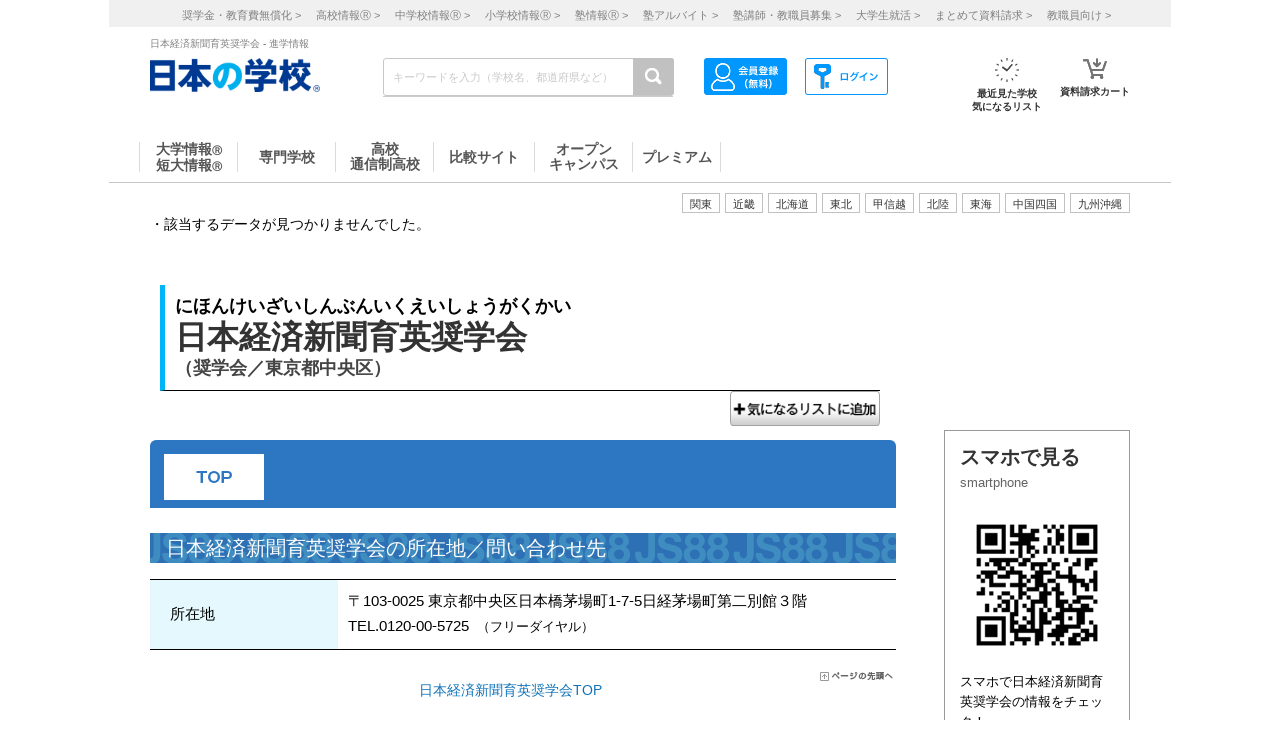

--- FILE ---
content_type: text/html; charset=utf-8
request_url: https://school.js88.com/scl_sc/34028683/
body_size: 70765
content:


<!DOCTYPE html>
<html lang="ja">
<head>
  <meta charset="UTF-8">
  <meta http-equiv="Content-Style-Type" content="text/css">
  <meta http-equiv="Content-Script-Type" content="text/javascript">
  <meta name="viewport" content="width=device-width, initial-scale=1.0">
    <script>
    (function(i,s,o,g,r,a,m){i['GoogleAnalyticsObject']=r;i[r]=i[r]||function(){
      (i[r].q=i[r].q||[]).push(arguments)},i[r].l=1*new Date();a=s.createElement(o),
      m=s.getElementsByTagName(o)[0];a.async=1;a.src=g;m.parentNode.insertBefore(a,m)
    })(window,document,'script','//www.google-analytics.com/analytics.js','ga');
    ga('create', 'UA-26669866-1', 'auto');
    ga('send', 'pageview');
    ga('create', 'UA-26669866-8', 'auto',{'name': 'secondTracker'});
    ga('secondTracker.send', 'pageview');
  </script>

    <script>dataLayer = [{'gtm-page_type': 'siteview'}];</script>
<script async src="https://www.googletagmanager.com/gtag/js?id=AW-923447547"></script>
<script>
  window.dataLayer = window.dataLayer || [];
  function gtag(){dataLayer.push(arguments);}
  gtag('js', new Date());
  gtag('config', 'AW-923447547');
</script>
<script async src="https://www.googletagmanager.com/gtag/js?id=AW-778005029"></script>
<script>
  window.dataLayer = window.dataLayer || [];
  function gtag(){dataLayer.push(arguments);}
  gtag('js', new Date());
  gtag('config', 'AW-778005029');
  gtag('config', 'AW-777990789');
  gtag('config', 'AW-923447547');
</script>
<script>
  !function(f,b,e,v,n,t,s)
  {if(f.fbq)return;n=f.fbq=function(){n.callMethod?
  n.callMethod.apply(n,arguments):n.queue.push(arguments)};
  if(!f._fbq)f._fbq=n;n.push=n;n.loaded=!0;n.version='2.0';
  n.queue=[];t=b.createElement(e);t.async=!0;
  t.src=v;s=b.getElementsByTagName(e)[0];
  s.parentNode.insertBefore(t,s)}(window, document,'script',
  'https://connect.facebook.net/en_US/fbevents.js');
  fbq('init', '543361359670345');
  fbq('track', 'PageView');
</script>
<noscript><img height="1" width="1" style="display:none" src="https://www.facebook.com/tr?id=543361359670345&ev=PageView&noscript=1"/></noscript>
<script>
  !function(e,t,n,s,u,a){e.twq||(s=e.twq=function(){s.exe?s.exe.apply(s,arguments):s.queue.push(arguments);
  },s.version='1.1',s.queue=[],u=t.createElement(n),u.async=!0,u.src='//static.ads-twitter.com/uwt.js',
  a=t.getElementsByTagName(n)[0],a.parentNode.insertBefore(u,a))}(window,document,'script');
  // Insert Twitter Pixel ID and Standard Event data below
  twq('init','o407k');
  twq('track','PageView');
</script>
<script async src="https://s.yimg.jp/images/listing/tool/cv/ytag.js"></script>
<script>
  window.yjDataLayer = window.yjDataLayer || [];
  function ytag() { yjDataLayer.push(arguments); }
  ytag({"type":"ycl_cookie"});
</script>
<script>
  window.yjDataLayer = window.yjDataLayer || [];
  function ytag() { yjDataLayer.push(arguments); }
  ytag({"type":"yjad_retargeting","config":{"yahoo_retargeting_id": "0EGRRM8I5F","yahoo_retargeting_label": "","yahoo_retargeting_page_type": "","yahoo_retargeting_items":[{item_id: '', category_id: '', price: '', quantity: ''}]}});
</script>
<script>
  window.yjDataLayer = window.yjDataLayer || [];
  function ytag() { yjDataLayer.push(arguments); }
  ytag({"type":"ycl_cookie", "config":{"ycl_use_non_cookie_storage":true}});
</script>
<script async src="https://pagead2.googlesyndication.com/pagead/js/adsbygoogle.js?client=ca-pub-9865042430913431" crossorigin="anonymous"></script>
    <title>日本経済新聞育英奨学会 | 奨学会 - 資料請求・進学情報は日本の学校</title>
    <meta name="Description" content="日本経済新聞育英奨学会の資料請求など詳細情報について。日本の学校は日本経済新聞育英奨学会をはじめとする全国の奨学会の資料や願書を請求できたり、学費の情報など詳しい情報を調べられる進学に役立つサイトです。">
    
      <meta name="Keywords" content="日本経済新聞育英奨学会,資料請求,奨学会,東京都 ">
    <link rel="canonical" href="https://school.js88.com/scl_sc/34028683/">
    
  <link rel="icon" type="image/x-icon" href="/assets/favicon-7b36eac377cc7e44372e73f09ac9f19c06a94d4d25866897ed9d3cc353702646.ico" />
  
  
  
  <link rel="stylesheet" type="text/css" href="/css/common_style.css" media="all">

  <script type="text/javascript" src="/javascripts/jquery-1.7.1.min.js"></script>
  <script type="text/javascript" src="/javascripts/common.js?v=2"></script>
  <meta name="csrf-param" content="authenticity_token" />
<meta name="csrf-token" content="eoKx47z3NCJ_lSSCBsOLSMTOPIuqXv1bwOhm53sL7zTiPd31YyHb6nuRk7R3SE7QzwZqtOfYHzi9VoYeM4ZuSg" />
  <script type="text/javascript" src="/javascripts/ajax_csrf.js"></script>
    <link rel="stylesheet" type="text/css" href="/css/seikyu_cart.css?v=20231208" media="all">
    <script type="text/javascript" src="/javascripts/seikyu_cart.js?v=20240828"></script>
  <link rel="stylesheet" href="/success/sclbase/p18/p18_sclbase.css" type="text/css">
  <script>
    $(function(){
      var cookies = document.cookie.split(';');
      var foundCookiek = cookies.find(
        (cookie) => cookie.split('=')[0].trim() === 'keywordsearched'
      );
      if (foundCookiek) {
        var foundCookie = cookies.find(
          (cookie) => cookie.split('=')[0].trim() === 'keywordtimes'
        );
        if (foundCookie) {
          var cookieValue = decodeURIComponent(foundCookie.split('=')[1]);
          count = Number(cookieValue);
          if (count >= 10) {
            var blocks = document.querySelectorAll('form');
            blocks.forEach( function( block ){
              if(block.action.startsWith("http") && block.action.endsWith("/keyword")){
                block.style.pointerEvents = "none";
              }
            });
          }
        }
      }
    });
  </script>
  <!-- 構造化マークアップ -->
  


</head>
<body >
  <script type="text/javascript">
  /* <![CDATA[ */
  var yahoo_ss_retargeting_id = 1001039667;
  var yahoo_sstag_custom_params = window.yahoo_sstag_params;
  var yahoo_ss_retargeting = true;
  /* ]]> */
</script>
<script type="text/javascript" src="https://s.yimg.jp/images/listing/tool/cv/conversion.js"></script>
<noscript><div style="display:inline;"><img height="1" width="1" style="border-style:none;" alt="" src="https://b97.yahoo.co.jp/pagead/conversion/1001039667/?guid=ON&script=0&disvt=false"/></div></noscript>
<script>
  !function(f,b,e,v,n,t,s)
  {if(f.fbq)return;n=f.fbq=function(){n.callMethod?
  n.callMethod.apply(n,arguments):n.queue.push(arguments)};
  if(!f._fbq)f._fbq=n;n.push=n;n.loaded=!0;n.version='2.0';
  n.queue=[];t=b.createElement(e);t.async=!0;
  t.src=v;s=b.getElementsByTagName(e)[0];
  s.parentNode.insertBefore(t,s)}(window, document,'script',
  'https://connect.facebook.net/en_US/fbevents.js');
  fbq('init', '579979229449172');
  fbq('track', 'PageView');
</script>
<noscript><img height="1" width="1" style="display:none" src="https://www.facebook.com/tr?id=579979229449172&ev=PageView&noscript=1"/></noscript>
<script>
  (function(g,d,o){
    g._ltq=g._ltq||[];g._lt=g._lt||function(){g._ltq.push(arguments)};
    var h=location.protocol==='https:'?'https://d.line-scdn.net':'http://d.line-cdn.net';
    var s=d.createElement('script');s.async=1;
    s.src=o||h+'/n/line_tag/public/release/v1/lt.js';
    var t=d.getElementsByTagName('script')[0];t.parentNode.insertBefore(s,t);
  })(window, document);
  _lt('init', {customerType: 'lap',tagId: 'aa938aa0-918c-497e-92f0-643960fb2e30'});
  _lt('send', 'pv', ['aa938aa0-918c-497e-92f0-643960fb2e30']);
</script>
<noscript><img height="1" width="1" style="display:none" src="https://tr.line.me/tag.gif?c_t=lap&t_id=aa938aa0-918c-497e-92f0-643960fb2e30&e=pv&noscript=1" /></noscript>
<script async src="https://s.yimg.jp/images/listing/tool/cv/ytag.js"></script>
<script>
  window.yjDataLayer = window.yjDataLayer || [];
  function ytag() { yjDataLayer.push(arguments); }
  ytag({"type":"ycl_cookie", "config":{"ycl_use_non_cookie_storage":true}});
</script>
<script>
  window.yjDataLayer = window.yjDataLayer || [];
  function ytag() { yjDataLayer.push(arguments); }
</script>
<!-- Global site tag (gtag.js) - Google Ads: 372959439 -->
<script async src="https://www.googletagmanager.com/gtag/js?id=AW-372959439"></script>
<script>
  window.dataLayer = window.dataLayer || [];
  function gtag(){dataLayer.push(arguments);}
  gtag('js', new Date());
  gtag('config', 'AW-372959439');
</script>

  <header class="globalheader">
  <script>
    $(function(){
      var elem = document.getElementById("h_btm");
      if($('#h_top h1').text().length){
        if($('#h_top h1').text().length > 79){
          elem.style.marginTop = '0px'; 
        }
        else if($('#h_top h1').text().length >= 37){
          elem.style.marginTop = '10px'; 
        }
      }
    });
  </script>
    <style>
      #headerinner {
        width: 1062px;
      }
      #headerinner.newHeader h1 {
        margin: 0 0 0 0;
        color: #808080;
        font-size: 10px;
        position: absolute;
        top: 0px;
        margin-left:438px;
      }
      #headerinner.newHeader .och1 {
        margin-left:384px;
      }
      #headerinner.newHeader .logo {
        display: flex;
      }
      .newHeader .logo p {
        color: #808080;
        font-size: 10px;
        padding-left: 60px;
        padding-top: 5px;
        line-height: 1.5;
      }
      #headerinner.newHeader {
        height: 135px;
        padding-bottom:10px;
      }
      .newHeader #cmmSearch .column-R li.m-mypage,
      .newHeader #cmmSearch .column-R li.m-logout {
        top: 5px;
      }
      #headerinner .header-seo274, #headerinner .header-seo374,
      #headerinner .header-seo388,#headerinner .header-seo555 {
        color: #808080;
        font-size: 10px;
      }
      #gNav li a:hover, #gNav li.active a, #gNav li.groupMenu a.active{
        background: none;
        border: none;
      }
      #gNav .noDisp:hover, #gNav .groupMenu a:hover, #gNav .groupMenu .active, #gNav .noDisp.active{
        background:white;
        border-bottom:2px solid #D91617 !important;
      }
      header.globalheader{
        border-bottom:1px solid #c7c7c7;
        width:1062px;
        margin:0 auto;
        background: white;
      }
      #gNav{
        width:1062px;
      }
      .search-button{
        background:#c1c1c1;
      }
      #gNav li {
        border-bottom: 2px solid #fff;
        font-size: 16px;
      }
      #gNav li a {
        border: none;
      }
      #gNav li a > span {
        width:108px;
        height: 30px;
        margin: 8px 0 0;
        line-height: 30px;
        border-right: 1px solid #dbdbdb;
        font-size:14px;
      }
      #gNav .gn88Top span {
        border-left:1px solid #dbdbdb;
      }
      #gNav li.groupMenu a {
        border-bottom: 2px solid #fff;
        font-weight: normal;
        font-size: 11px;
        margin-left: 23px;
      }
      #gNav li.groupMenu a::before {
        border: none;
      }
      #headerinner #cmmSearch .column-L{
        left:438px;
        top:30px;
      }
      #cmmSearch .column-C li.m-checklist a{
        background:#fff;
        box-shadow:0px 0px 0px 0px;
        padding-top:6px;
        border-radius:0px;
        margin-bottom:12px;
      }
      #cmmSearch .column-C li.m-checklist{
        right:255px;
        bottom:50px;
      }
      #gNav li a{
        color:#555;
      }
      #cmmSearch .column-C li.m-checklist span{
        top:1px;
        font-size: 11px;
        background: #D91617;
        padding: 6px 0;
        top:-5px;
        right:0;
      }
      .top_form {
        position: relative;
      }
      .bloc-search input[type="text"]{
        background: #fff;
      }
      #cmmSearch input{
        height:27px;
      }
      .search-button{
        width:29px;
        height:37px;
      }
      .bloc-search input[type="text"]{
        border:1px solid #c7c7c7;
      }
      .pop{
        width: 380px;
        border: 1px solid #878787;
        position:absolute;
        z-index: 10000;
        background: #fff;
        margin-left:630px;
        padding-top:15px;
        padding-bottom:36px;
        display: none;
      }
      .pop::before{
        content: "";
        position: absolute;
        top: -75px;
        left: calc(50% + 81px);
        margin-left: 15px;
        border: 8px solid transparent;
        border-bottom: 75px solid #FFF;
        z-index: 10001;
      }
      .pop::after{
        content: "";
        position: absolute;
        top: -85px;
        left: calc(50% + 80px);
        margin-left: 16px;
        border: 8px solid transparent;
        border-bottom: 75px solid #878787;
        z-index: 10000;
      }
      .scl_data {
        width: 367px;
        margin:0 auto;
        padding: 10px 0 14px 9px;
        border-bottom: 1px solid #E5E5E5;
      }
      .scl_data .scl_nm {
        color: #1981E8;
        font-size: 16px;
        font-weight: bold;
      }
      .scl_data .scl_img {
        overflow: hidden;
      }
      .scl_data .scl_img img {
        float: left;
        display: block;
        padding-right: 11px;
      }
      a:hover .scl_data {background: #dae2e5;}
      a:hover .scl_data .scl_img img {opacity: 1;}
      .pop a:hover{text-decoration: none;}
      #fadeLayer {
        position:absolute;
        top:0px;
        left:0px;
        width:100%;
      }
      .sen_font {
        font-size: 18px;
        font-family:"Hiragino Mincho ProN W3", "ヒラギノ明朝 ProN W3", "Hiragino Mincho Pro","游明朝", YuMincho, "HG明朝E", "ＭＳ Ｐ明朝", "ＭＳ 明朝", serif;
      }
      #gNav li.groupMenu a.mini_menu {
        font-family:"Hiragino Mincho ProN W3", "ヒラギノ明朝 ProN W3", "Hiragino Mincho Pro","游明朝", YuMincho, "HG明朝E", "ＭＳ Ｐ明朝", "ＭＳ 明朝", serif;
      }
      #gNav .noDisp:hover, #gNav .groupMenu a:hover, #gNav .groupMenu .active, #gNav .noDisp.active{
        background:white;
        border-bottom:2px solid #D91617 !important;
      }
      #gNav a:hover{
        opacity: 0.6;
      }
      ul.index_for_link {
        display: flex;
        justify-content: flex-end;
        position:relative;
        left: 265px;
        padding-top: 10px;
        margin: auto;
        width: 980px;
        z-index: 100;
        width:460px;
      }
      .topicpath{
        position:relative;
      }
      #mainContent{
        padding-top:0px !important;
      }
        #mainContent #RightColumn{
          padding-top: 30px;
        }
      .mr15 {margin-right: 15px;}
      #headerinner #h_top,
      #headerinner #h_btm {
        padding: 0 41px;
      }
      #headerinner .flex {
        display: flex;
        justify-content: space-between;
      }
      #headerinner h1 {
        position: static !important;
        margin-left: 0 !important;
      }
      #headerinner #h_top .links {
        display: flex;
        justify-content: flex-end;
        width: 250px;
      }
      #headerinner #h_top .links a {
        font-size: 11px;
        text-decoration: none;
        color:#323232;
      }
      #headerinner #h_btm {
        margin-top: 8px;
      }
      #headerinner #h_btm .bloc-search input[type="text"] {
        padding: 6px 48px 6px 9px;
      }
      ul.link_icon_area {
        margin-left: 30px;
      }
      ul.link_icon_area li {
        text-align: center;
        height: 50px;
        position: relative;
      }
      ul.link_icon_area li + li {
        margin-left: 18px;
      }
      ul.link_icon_area li.loginTxt {
        text-align: left;
      }
      ul.link_icon_area li.loginTxt p {
        margin-top: 3px;
        line-height: 2;
      }
      ul.link_icon_area li.loginTxt a {
        font-weight: normal;
        color: #323232;
      }
      ul.link_icon_area li.loginBtn {
        border: solid 1px #707070;
        height: 26px;
        margin-top: 10px;
      }
      ul.link_icon_area li.loginBtn + li {
        margin-left: 8px;
      }
      ul.link_icon_area li.loginBtn li + li {
        margin-left: 5px;
      }
      ul.link_icon_area li.loginBtn img {
        margin: 2px 0 3px 2px;
      }
      ul.link_icon_area li.loginBtn p {
        margin: 8px 5px 8px 0;
      }
      .toMemberPage {
        text-decoration: none;
        font-weight: 600;
        border: 1px solid #707070;
        display: block;
        padding: 0px 15px 6px;
        line-height: 1.2;
      }
      ul.link_icon_area a:hover {
        text-decoration: none;
        opacity: .5;
      }
      ul.link_icon_area img {
        margin-bottom: 5px;
      }
      ul.link_icon_area p {
        color:#323232;
        font-size: 10px;
        font-weight: bold;
        text-align: center;
      }
      #lstOkiniiri {
        height:13px; 
        margin-top: -3px;
        position: absolute;
        top: -7px !important;
        right: -1px !important;
        background: #D91617;
        width: 25px;
        height: 25px;
        border-radius: 50%;
        color: white;
        padding-top: 6px;
        padding-left: 2px;
        font-size: 11px;
        font-weight: normal;
        text-shadow: none;
        z-index: 1;
        box-sizing: border-box;
        text-align: center;
      }
      #cartNum2 {
        position: absolute;
        top: -10px !important;
        right: -4px !important;
        background: #D91617;
        width: 25px;
        height: 25px;
        border-radius: 50%;
        color: white;
        padding-top: 6px;
        padding-left: 2px;
        font-size: 11px;
        font-weight: normal;
        text-shadow: none;
        z-index: 1;
        box-sizing: border-box;
        text-align: center;
      }
      .link_nav li{
        font-size:11px !important;
        text-align:center;
        margin-right:30px;
      }
      .link_nav li a{
        color:#808080;
        margin-left:12px;
      }
      .link_area{
        display:flex;
        justify-content: end;
        position:relative;
        z-index:10000000;
      }
      .link_area li{
        border: 1px solid #C1C1C1;
        padding: 2px 7px;
        margin-right: 5px;
        color:#333;
        font-size: 11px;
        height:14px;
        font-family:"ヒラギノ明朝 ProN W6", "Hiragino Kaku Gothic ProN", "メイリオ", Meiryo, sans-serif;
        cursor: pointer;
      }
      .arealist{
        position: absolute;
        border: 1px solid #C7C7C7;
        border-top-width: 1px;
        border-top-style: solid;
        border-top-color: rgb(199, 199, 199);
        border-top: none;
        top: 176px;
        background: white;
        display: none;
        box-shadow: 2px 2px 2px #C7C7C7;
        z-index:100000000;
      }
      .arealist2{
        left:713px;
      }
      .arealist3{
        left:573px;
      }
      .arealist4{
        left:756px;
      }
      .arealist5{
        left:853px;
      }
      .arealist6{
        left:810px;
      }
      .arealist7{
        left:616px;
      }
      .arealist8{
        left:896px;
      }
      .arealist9{
        left:961px;
      }
      .arealist li{
        padding: 10px;
        font-size: 14px;
        cursor: pointer;
        min-width: 120px;
        font-family:"ヒラギノ明朝 ProN W6", "Hiragino Kaku Gothic ProN", "メイリオ", Meiryo, sans-serif;
      }
      .arealist li a{
        color:#000;
      }
      .h_logo img{
        width:170px;
      }
      .topicpath{
          width: 520px;
          position: relative;
          bottom: 20px;
      }
    </style>
    <script>
      $(function () {
        var count = 0;
        $('.search-button-submit').click(function() {
          if(count === 0){
            $('#KwSearchHaeder').submit();
          }
          count += 1;
        });
      });
    </script>

    <div style="background-color:#F0F0F0;margin-bottom:10px;">
      <ul class="link_nav" style="margin-left:30px;height: 27px;">
        <li style="padding-top:7px;">
          <a href="/shogakukin/top">奨学金・教育費無償化 ></a>
          <a href="/scl_h">高校情報<span>Ⓡ</span> ></a>
          <a href="/scl_j">中学校情報<span>Ⓡ</span> ></a>
          <a href="/scl_e">小学校情報<span>Ⓡ</span> ></a>
          <a href="https://school.js88.com/scl_jyuku/" target="_blank">塾情報<span>Ⓡ</span> ></a>
          <a href="https://koushi1.js88.com/" target="_blank">塾アルバイト ></a>
          <a href="https://koushi2.js88.com/" target="_blank">塾講師・教職員募集 ></a>
          <a href="https://job.js88.com/year" target="_blank">大学生就活 ></a>
          <a href="/present_tosyocard">まとめて資料請求 ></a>
          <a href="/digital_book/academy">教職員向け ></a>
        </li>
      </ul>
    </div>
    <div id="headerinner" class="newHeader">
      <div id="h_top" class="flex">
            <h1 class="">日本経済新聞育英奨学会 - 進学情報</h1>
      </div>
      <div id="h_btm" class="flex">
        <div class="h_logo">
          <a href="/"><img alt="JS日本の学校" src="/common_img/top_new/logo_new_27.png" width="155"></a>
        </div>
        <div id="h_column" class="flex">
          <script type="text/javascript">
<!--
var procAbs = function(search_wd, list_area, option_area) {
  var selectSchoolSearchList = function($item) {
    $('#' + list_area + ' li.highScl-selected').each(function() {
      $(this).removeClass('highScl-selected');
    });
    $item.addClass('highScl-selected');
  }

  var prevSchoolSearchList = function() {
    var $prev = $('#' + list_area + ' li.highScl-selected').prev('li');
    if ($prev.html() != null) {
      selectSchoolSearchList($prev);
      st = $prev.offset().top + $('#' + list_area + ' ul').scrollTop() - $('#' + list_area + ' ul').offset().top;
      $('#' + list_area + ' ul').scrollTop(st);
    }
  }

  var nextSchoolSearchList = function() {
    var $next = $('#' + list_area + ' li.highScl-selected').next('li');
    if ($next.html() != null) {
      selectSchoolSearchList($next);
      st = $next.offset().top + $('#' + list_area + ' ul').scrollTop() - $('#' + list_area + ' ul').offset().top;
      $('#' + list_area + ' ul').scrollTop(st);
    }
  }

  var setSelectedAbs = function() {
    setTimeout(function() {
      if ($('#' + search_wd).val().length == 0) {
        $("#" + option_area).empty();
      } else {
        $item = $('#' + list_area + ' li.highScl-selected');
        if ($item && $item.text() != "") {
          var hnm = $item.text();
          $('#' + search_wd).val(hnm);
          search_input_history[0] = hnm;
          search_input_history[1] = hnm;
        }
        $('#' + list_area).hide();
      }
    }, 100);
  }

  var ajaxRenewSclList = function(scl_nm) {
    var prm = {};
    prm['scl_nm'] = scl_nm;
    $.ajax({
        type: "GET",
        url: "/share/get_auto_keyword_school_list",
        cache: false,
        data: prm,
        dataType: "json",
        success: function(data) {
          var result = "";
          for (var i = 0; i < data.length; i++) {
            result += '<li hcd="' + data[i].sclId +  '" >' + data[i].sclNmKnj + '</li>';
          }
          $("#" + option_area).empty();
          if(result != null){
            $("#" + option_area).append(result);
            $('#' + list_area + ' li').mousedown(function() {
              setSelectedAbs();
            }).hover(function() {
              selectSchoolSearchList($(this));
            }, function() {
            });
            $('#' + list_area + ' ul').scrollTop(0);
            $('#' + list_area).show();
          }
          return true;
        },
        error: function(XMLHttpRequest, textStatus, errorThrown) {
          $("#" + option_area).empty();
          $('#' + list_area).hide();
          return true;
        }
    });
  }

  var onSearchList = false;
  $('#' + list_area).hover(function() {
    onSearchList = true;
  }, function() {
    onSearchList = false;
  });
  $('#' + list_area).blur(function() {
    setSelectedAbs();
  });
  $('#' + search_wd).focus(function() {
    if ($('#' + search_wd).val().length >= 1) {
      $('#' + list_area).show();
    }
  });
  $('#'+ search_wd).blur(function() {
    if (onSearchList) {
      return;
    } else {
      setSelectedAbs();
    }
  });
  
  var search_input_history = ['', ''];
  $("#" + search_wd).change(function(e) {
    var scl_nm = $('#' + search_wd).val();
    if (scl_nm == search_input_history[0] && search_input_history[0] == search_input_history[1]) {
      if (e.keyCode == '13') {
        var $enter = $('#' + list_area + 'li.highScl-selected');
        if ($enter.html() != null) {
          $('#' + search_wd).blur();
        }
      }
    } else {
      if (scl_nm.length >= 1) {
        ajaxRenewSclList(scl_nm);
      } else {
        $('#' + list_area).hide();
      }
    }
  });

  $('#' + search_wd).keydown(function(e) {
    var scl_nm = $('#' + search_wd).val();
    if (scl_nm == search_input_history[0] && search_input_history[0] == search_input_history[1]) {
      if (e.keyCode == '38') {
        prevSchoolSearchList();
      } else if (e.keyCode == '40') {
        nextSchoolSearchList();
      }
    }
    search_input_history[1] = search_input_history[0];
    search_input_history[0] = scl_nm;
  });

};
$(function(){
  procAbs('wd', 'topAreaSchooSearchList', 'topAreaSchoo');
  procAbs('inText', 'keywdSchoolTopSearchList', 'keywdSchoolTop');
});

// -->
</script>

          <form name="KwSearchHaeder" action="/keyword" method="get" autocomplete="off" class="top_form" id="KwSearchHaeder">
            <div class="bloc-search">
              <input type="text" name="wd" id="wd" placeholder="キーワードを入力（学校名、都道府県など）" style="width: 232px;" />
              <a accesskey="4" href="javascript:void(0)" class="search-button search-button-submit">
              <img alt="検索する" src="/img/common/icon-search.png"></a>
            </div>
            <div id="topAreaSchooSearchList">
              <ul id="topAreaSchoo"></ul>
            </div>
          </form>
          <ul class="link_icon_area flex">
              <li>
                <a href="/member_all/index">
                  <ul class="flex">
                    <li><img alt="ログイン" src="/images/h_login_icon2.png" class="ico1"></li>
                  </ul>
                </a>
              </li>
              <li>
                <a href="/member_all/top">
                  <ul class="flex">
                    <li><img alt="会員登録" src="/images/h_mypage_icon2.png" class="ico5"></li>
                  </ul>
                </a>
              </li>
            <li style="margin-left: 84px;">
              <a href="/check/list"><img alt="最近見た学校" src="/images/h_okini2.png?v=1" class="ico3">
                <p>最近見た学校<br>気になるリスト</p>
                <span id="lstOkiniiri" class="hide">0</span>
              </a>
            </li>
            <li>
              <a href="/seikyu"><img alt="請求カート" src="/images/h_cart.png?v=1" class="ico4">
                <p>資料請求カート</p>
                <span id="cartNum2" class="hide">0</span>
              </a>
            </li>
          </ul>
        </div>
      </div>
      <div id="gNav">
        <ul style="margin-left:30px;height: 48px;">
            <li class="noDisp"><a href="/scl_dai/"><span style="display:block;line-height: 15px;width: 97px;border-left:1px solid #dbdbdb;">大学情報<span style="font-size:10px;">Ⓡ</span><br>短大情報<span style="font-size:10px;">Ⓡ</span></span></a></li>
            <li class="gnSen noDisp"><a href="/scl_sen/"><span style="display:block;line-height: 30px;width: 97px;">専門学校</span></a></li>
            <li class="gnSta noDisp"><a href="/scl_h/"><span style="display:block;line-height: 15px;width: 97px;">高校<br>通信制高校</span></a></li>
            <li class="gnSta noDisp"><a href="/compare/"><span style="display:block;height:30px;width: 100px;line-height: 30px;">比較サイト</span></a></li>
            <li class="gnSta noDisp"><a href="/opencampus"><span style="display:block;line-height: 15px;width: 97px;">オープン<br>キャンパス</span></a></li>
            <li class="gnSta noDisp"><a href="/stabisnet"><span style="display:block;height:30px;width: 87px;line-height: 30px;">プレミアム</span></a></li>
        </ul>
      </div>
      <script>
        jQuery( function() {
          $('.cate_area2').hide();
          $('.cate_area3').hide();
          $('.cate_area4').hide();
          $('.cate_area5').hide();
          $('.cate_area6').hide();
          $('.cate_area7').hide();
          $('.cate_area8').hide();
          $('.cate_area9').hide();
          $('.link_area2').click(function(){
            $('.cate_area2').show();
            $('.cate_area3').hide();
            $('.cate_area4').hide();
            $('.cate_area5').hide();
            $('.cate_area6').hide();
            $('.cate_area7').hide();
            $('.cate_area8').hide();
            $('.cate_area9').hide();
            $(document).on('click touchend', function(event) {
              if (!$(event.target).closest('.link_area2').length) {
                $('.cate_area2').hide();
              }
            });
          });
          $('.link_area3').click(function(){
            $('.cate_area2').hide();
            $('.cate_area3').show();
            $('.cate_area4').hide();
            $('.cate_area5').hide();
            $('.cate_area6').hide();
            $('.cate_area7').hide();
            $('.cate_area8').hide();
            $('.cate_area9').hide();
            $(document).on('click touchend', function(event) {
              if (!$(event.target).closest('.link_area3').length) {
                $('.cate_area3').hide();
              }
            });
          });
          $('.link_area4').click(function(){
            $('.cate_area2').hide();
            $('.cate_area3').hide();
            $('.cate_area4').show();
            $('.cate_area5').hide();
            $('.cate_area6').hide();
            $('.cate_area7').hide();
            $('.cate_area8').hide();
            $('.cate_area9').hide();
            $(document).on('click touchend', function(event) {
              if (!$(event.target).closest('.link_area4').length) {
                $('.cate_area4').hide();
              }
            });
          });
          $('.link_area5').click(function(){
            $('.cate_area2').hide();
            $('.cate_area3').hide();
            $('.cate_area4').hide();
            $('.cate_area5').show();
            $('.cate_area6').hide();
            $('.cate_area7').hide();
            $('.cate_area8').hide();
            $('.cate_area9').hide();
            $(document).on('click touchend', function(event) {
              if (!$(event.target).closest('.link_area5').length) {
                $('.cate_area5').hide();
              }
            });
          });
          $('.link_area6').click(function(){
            $('.cate_area2').hide();
            $('.cate_area3').hide();
            $('.cate_area4').hide();
            $('.cate_area5').hide();
            $('.cate_area6').show();
            $('.cate_area7').hide();
            $('.cate_area8').hide();
            $('.cate_area9').hide();
            $(document).on('click touchend', function(event) {
              if (!$(event.target).closest('.link_area6').length) {
                $('.cate_area6').hide();
              }
            });
          });
          $('.link_area7').click(function(){
            $('.cate_area2').hide();
            $('.cate_area3').hide();
            $('.cate_area4').hide();
            $('.cate_area5').hide();
            $('.cate_area6').hide();
            $('.cate_area7').show();
            $('.cate_area8').hide();
            $('.cate_area9').hide();
            $(document).on('click touchend', function(event) {
              if (!$(event.target).closest('.link_area7').length) {
                $('.cate_area7').hide();
              }
            });
          });
          $('.link_area8').click(function(){
            $('.cate_area2').hide();
            $('.cate_area3').hide();
            $('.cate_area4').hide();
            $('.cate_area5').hide();
            $('.cate_area6').hide();
            $('.cate_area7').hide();
            $('.cate_area8').show();
            $('.cate_area9').hide();
            $(document).on('click touchend', function(event) {
              if (!$(event.target).closest('.link_area8').length) {
                $('.cate_area8').hide();
              }
            });
          });
          $('.link_area9').click(function(){
            $('.cate_area2').hide();
            $('.cate_area3').hide();
            $('.cate_area4').hide();
            $('.cate_area5').hide();
            $('.cate_area6').hide();
            $('.cate_area7').hide();
            $('.cate_area8').hide();
            $('.cate_area9').show();
            $(document).on('click touchend', function(event) {
              if (!$(event.target).closest('.link_area9').length) {
                $('.cate_area9').hide();
              }
            });
          });
        })
      </script>
        <div class="arealist arealist2 cate_area2">
          <ul>
              <li class="area"><a href="/area?area=2">青森</a></li>
              <li class="area"><a href="/area?area=3">岩手</a></li>
              <li class="area"><a href="/area?area=4">宮城</a></li>
              <li class="area"><a href="/area?area=5">秋田</a></li>
              <li class="area"><a href="/area?area=6">山形</a></li>
              <li class="area"><a href="/area?area=7">福島</a></li>
          </ul>
        </div>
        <div class="arealist arealist3 cate_area3">
          <ul>
              <li class="area"><a href="/area?area=8">茨城</a></li>
              <li class="area"><a href="/area?area=9">栃木</a></li>
              <li class="area"><a href="/area?area=10">群馬</a></li>
              <li class="area"><a href="/area?area=11">埼玉</a></li>
              <li class="area"><a href="/area?area=12">千葉</a></li>
              <li class="area"><a href="/area?area=13">東京</a></li>
              <li class="area"><a href="/area?area=14">神奈川</a></li>
          </ul>
        </div>
        <div class="arealist arealist4 cate_area4">
          <ul>
              <li class="area"><a href="/area?area=15">新潟</a></li>
              <li class="area"><a href="/area?area=19">山梨</a></li>
              <li class="area"><a href="/area?area=20">長野</a></li>
          </ul>
        </div>
        <div class="arealist arealist5 cate_area5">
          <ul>
              <li class="area"><a href="/area?area=21">岐阜</a></li>
              <li class="area"><a href="/area?area=22">静岡</a></li>
              <li class="area"><a href="/area?area=23">愛知</a></li>
              <li class="area"><a href="/area?area=24">三重</a></li>
          </ul>
        </div>
        <div class="arealist arealist6 cate_area6">
          <ul>
              <li class="area"><a href="/area?area=16">富山</a></li>
              <li class="area"><a href="/area?area=17">石川</a></li>
              <li class="area"><a href="/area?area=18">福井</a></li>
          </ul>
        </div>
        <div class="arealist arealist7 cate_area7">
          <ul>
              <li class="area"><a href="/area?area=25">滋賀</a></li>
              <li class="area"><a href="/area?area=26">京都</a></li>
              <li class="area"><a href="/area?area=27">大阪</a></li>
              <li class="area"><a href="/area?area=28">兵庫</a></li>
              <li class="area"><a href="/area?area=29">奈良</a></li>
              <li class="area"><a href="/area?area=30">和歌山</a></li>
          </ul>
        </div>
        <div class="arealist arealist8 cate_area8">
          <ul>
              <li class="area"><a href="/area?area=31">鳥取</a></li>
              <li class="area"><a href="/area?area=32">島根</a></li>
              <li class="area"><a href="/area?area=33">岡山</a></li>
              <li class="area"><a href="/area?area=34">広島</a></li>
              <li class="area"><a href="/area?area=35">山口</a></li>
              <li class="area"><a href="/area?area=36">徳島</a></li>
              <li class="area"><a href="/area?area=37">香川</a></li>
              <li class="area"><a href="/area?area=38">愛媛</a></li>
              <li class="area"><a href="/area?area=39">高知</a></li>
          </ul>
        </div>
        <div class="arealist arealist9 cate_area9">
          <ul>
              <li class="area"><a href="/area?area=40">福岡</a></li>
              <li class="area"><a href="/area?area=41">佐賀</a></li>
              <li class="area"><a href="/area?area=42">長崎</a></li>
              <li class="area"><a href="/area?area=43">熊本</a></li>
              <li class="area"><a href="/area?area=44">大分</a></li>
              <li class="area"><a href="/area?area=45">宮崎</a></li>
              <li class="area"><a href="/area?area=46">鹿児島</a></li>
              <li class="area"><a href="/area?area=47">沖縄</a></li>
          </ul>
        </div>
    </div>
</header>

  <div id="mainContent">
      <div class="clearfix">
          <ul class="link_area index_for_link">
            <li class="link_area3">関東</li>
            <li class="link_area7">近畿</li>
            <li><a href="/area?area=1" style="color:#333;">北海道</a></li>
            <li class="link_area2">東北</li>
            <li class="link_area4">甲信越</li>
            <li class="link_area6">北陸</li>
            <li class="link_area5">東海</li>
            <li class="link_area8">中国四国</li>
            <li class="link_area9">九州沖縄</li>
          </ul>
      

	    <div>・該当するデータが見つかりませんでした。</div>
    
<script>
// クリックイベント全てに対しての処理
$(document).on('click touchend', function(event) {
  // 「オープンキャンパス参加」を押したときに表示させる処理
  if($(event.target).is("#pop-up")){
  $('.overlay').fadeIn();
  $('#modal_oc').css('display','block');
  $('#modalWrap').css('display','block');
  $('#cartBar').hide();
  }
  // 表示したポップアップ以外の部分をクリックしたときに消す処理、「オープンキャンパス参加」を押した直後は消さない処理
  // モーダルウィンドウが表示されている場合はカートバーを表示しない
  if (!$(event.target).closest('#modalWrap').length && !$(event.target).is("#pop-up") && !($("#free_color_modal-overlay")[0])) {
    $('.overlay').fadeOut();
    $('#cartBar').show();
  }
  
  // closeボタンを押したときに消す処理
  if ($(event.target).closest('#closeBtn').length) {
    $('.overlay').fadeOut();
    $('#cartBar').show();
  }
  
});

$(window).scroll(function() {
  var $cartBar = $('#cartBar');
  var scrollVal = document.documentElement.scrollTop || document.body.scrollTop;
  if($('.overlay').css('display') == 'block'){
    $cartBar.hide();
  }
});

</script>

                                

<link rel="stylesheet" type="text/css" href="/ad/css/style.css" media="all">
<link rel="stylesheet" type="text/css" href="/css/dai_info2021.css?v=20231130" media="all">
<!--ヘッダー-->

<div id="base">
  <div id="base_main">
    <div class="baseSideBlank clearfix">
      <!--ユーザー別-->
   
      <div class="clearfix">
        <div style="float:left;width:720px;">
          <div align="top" style="border-left:5px solid #00b5f7;min-height:60px;padding:10px 0 10px 10px;border-bottom:1px solid;">
            <div class="scl_nm_box clearfix">
              <!--学校名・注釈ー-->
              <div class="fl" style="width:580px;">
                <div class="t10">にほんけいざいしんぶんいくえいしょうがくかい</div>
                <div class="600">
                    <h1 class="sclnm_t31b"><a href="/scl_sc/34028683/" style="color:#333333;"><b>日本経済新聞育英奨学会</b></a></h1>
                </div>
                <div class="t10"></div>
                <div class="t10">
                  <span style="color:#454545;">（奨学会／東京都中央区）</span>
                </div>
              </div>
            </div>
          </div>
            <div class="cl" align="bottom">
              <a href="#" onclick="$.post('/ajax/add_okiniiri', { scl_id: '34028683' },function(data){alert('気になる学校リストに追加しました');$('#lstOkiniiri').text(data.lst_okiniiri); $('#lstOkiniiri').removeClass('hide'); });return false;">
                <p style="float:right;padding-right:25;">
                  <img src="/common_img/18p/likebox.png" style="max-width:150px;max-height:100px;" alt="気になるリストに追加"  onload="javascript:if (this.width > 150) {
                    if (this.height > 100 && this.width / 150 < this.height / 100) {
                      this.width = this.width * 100 / this.height;
                      this.height = 100;
                    } else {
                      this.height = this.height * 150 / this.width;
                      this.width = 150;
                    }
                  } else {
                    if (this.height > 100) {
                      this.width = this.width * 100 / this.height;
                      this.height = 100;
                    } else {
                      if (150 / this.width >= 100 / this.height) {
                        this.width = this.width * 100 / this.height;
                        this.height = 100;
                      } else {
                        this.height = this.height * 150 / this.width;
                        this.width = 150;
                      }
                    }
                  }">
                </p>
              </a>
              <br>
            </div>
        </div>
      </div>   
      

      <div class="fr_ne">

   
          
      </div>       
    </div> 
    <!--メイン-->
    
    
      <div class="baseMainBlank clearfix">    
      <!--左コンテンツ-->
      <div id="baseLeftContents" class="fl">  
  
<style>
.oc_tel_wrap {
  display: block;
  width: 50%;
}
.oc_tel_wrap .oc_tel_box {
  display: flex;
  position: absolute;
  margin-top: 26px;
  top: 70px;
  width: 348px;
}
.oc_tel_box * {
  box-sizing: border-box;
}
.oc_tel_box .free {
  width: 45px;
  height: 45px;
  background: #1890D0;
  color: white;
  border-radius: 3px;
  text-align: center;
  padding-top: 5px;
  line-height: 17px;
}
.oc_tel_box .txt {
  flex: 1;
  padding-left: 20px;
  position: relative;
}
.oc_tel_box .txt::before {
  content: "＼電話で参加申込しよう！／";
  position: absolute;
  top: -18px;
  font-size: 13px;
  color: #333;
  font-weight: bold;
}
.oc_tel_box .txt p:first-child {
  color: #FF0000;
  font-size: 20px;
  font-weight: bold;
}
.oc_tel_box .txt p:last-child {
  color: #464646;
  font-size: 10px;
}
  .open {
	cursor:pointer; /* マウスオーバーでカーソルの形状を変えることで、クリックできる要素だとわかりやすいように */
}
#pop-up {
	display: none; /* label でコントロールするので input は非表示に */
}
.overlay {
	display: none; /* input にチェックが入るまでは非表示に */
}
.overlay {
	z-index: 9999;
	background-color: #00000070;
	position: fixed;
	width: 100%;
	height: 100vh;
	top: 0;
	left: 0;
}

.window {
	width: 90vw;
	max-width: 380px;
	height: 240px;
	background-color: #ffffff;
	border-radius: 6px;
	display: flex;
	justify-content: center;
	align-items: center;
	position: fixed;
	top: 50%;
	left: 50%;
	transform: translate(-50%, -50%);
}
.text {
	font-size: 18px;
	margin: 0;
}
.close {
	cursor:pointer;
	position: absolute;
	top: 4px;
	right: 4px;
	font-size: 20px;
}

.btnAreaTop .oc_pop{
width: 320px;
height: 70px;
padding: 15px 5px;
font-size: 22px;
font-weight: bold;
box-sizing: border-box;
font-family:"Hiragino Mincho ProN W6", "ヒラギノ明朝 ProN W6", "Hiragino Mincho ProN","游明朝", YuMincho, "HG明朝E", "ＭＳ Ｐ明朝", "ＭＳ 明朝", serif;
border:1px solid #707070;
border-bottom:4px solid #D91617;
display:inline-block;
text-align:center;
}

.left.not_pamph a {
  position: initial;
  padding-left: 15px;
}
</style>
    

  <div id="wrapper" class="clearfix">
    <div id="baseLeftContents">
      <!--タブメニュー(幅746px想定で最大7つまで横に並べることが可能）-->
      <div class="subMenus">
        <ul class="clearfix">
              <li class="menu-01"><a style="background-color:#ffffff" href="/scl_sc/34028683/">TOP</a></li>
        </ul>
      </div>
    </div>
  </div>

<style>
/*タブメニュー*/
.subMenus{
  width: 718px;
  padding:14px 14px 0 14px;
  background:#2d77c2;
  border-radius: 6px 6px 0 0;
}
.subMenus ul li{
  float:left;
  width:100px;
  height:54px;
  margin:0 3px 0 0;
  background-color:transparent;
}
.subMenus ul li.on{height:54px;background-color:#ffffff;}
.subMenus ul li:nth-child(7n){margin: 0;}
.subMenus ul li a{
  display: block;
  overflow: hidden;
  width: 100%;
  height: 46px;
  background:#e6eff8 url("/common_img/18p/scl_sen_tabMenu.png") no-repeat;
  text-indent:101%;
  text-decoration: none;
  white-space: nowrap;
}
.subMenus ul li.on a,
.subMenus ul li a:hover{background-color:#ffffff;}

/* ボタンラベル css sprite */
/* scl_sen_tabMenu.pngを見ればわかると思いますが、1つのラベルにつき、高さ48pxで画像を作っていますので */
/* 新しいラベルが追加された場合はmenu-23以降を使用し、-1008pxから48の倍数でbackground-position-yを指定して下さい。*/
.subMenus ul li.menu-01 a{background-position:0 0      ;}/*TOP*/
.subMenus ul li.menu-02 a{background-position:0 -48px  ;}/*学科・コース詳細*/
.subMenus ul li.menu-03 a{background-position:0 -96px  ;}/*就職・資格*/
.subMenus ul li.menu-04 a{background-position:0 -144px ;}/*オープンキャンパス*/
.subMenus ul li.menu-05 a{background-position:0 -192px ;}/*クラブ・サークル*/
.subMenus ul li.menu-07 a{background-position:0 -288px ;}/*研究授業・内容紹介*/
.subMenus ul li.menu-08 a{background-position:0 -336px ;}/*入試*/
.subMenus ul li.menu-11 a{background-position:0 -480px ;}/*説明会フォト*/
.subMenus ul li.menu-12 a{background-position:0 -528px ;}/*新しい学科・コース*/
.subMenus ul li.menu-13 a{background-position:0 -576px ;}/*夜間部*/
.subMenus ul li.menu-14 a{background-position:0 -624px ;}/*グループ校*/
.subMenus ul li.menu-16 a{background-position:0 -720px ;}/*動画*/
.subMenus ul li.menu-19 a{background-position:0 -864px ;}/*研究科・専攻一覧*/
.subMenus ul li.menu-20 a{background-position:0 -912px ;}/*学部・学科・コース詳細*/
.subMenus ul li.menu-21 a{background-position:0 -960px ;}/*新しい学部・学科・コース*/
.subMenus ul li.menu-22 a{background-position:0 -1008px;}/*教材紹介*/
.subMenus ul li.menu-23 a{background-position:0 -1056px;}/*就職・資格*/
.subMenus ul li.menu-24 a{background-position:0 -192px ;}/*クラブ・サークル*/
ul.tab1 {
  display: flex;
  border-left: 1px solid #C7C7C7;
  position: relative;
}
ul.tab1::before {
  content: "";
  display: block;
  position: absolute;
  bottom: 0px;
  left: 0;
  width: 100%;
  border-bottom: 3px solid #C7C7C7;
  z-index: 0 !important;
}
ul.tab1 li {
  cursor: pointer;
  font-size: 14px;
  border-top: 1px solid #C7C7C7;
  border-right: 1px solid #C7C7C7;
  display: flex;
  justify-content: center;
  flex-direction: column;
  width: 90px;
  text-align: center;
  color: #8C8C8C;
}
ul.tab1 li a, ul.tab1 li a *{color:#8c8c8c;}
ul.tab1 li.on {border-bottom: 4px solid #3e5299; z-index: 1 !important;}
</style>
    

<style type="text/css">
<!--
.request2 {
  border: solid 4px #2D77C2;
  /*position: relative;
  left: 0;*/
  width: 738px;
  margin-top: 10px;
  padding: 20px 0;
}
-->

section.campus {
  margin-bottom: 160px;
}

.asideBox .date .holiday{
  color:#ee1c25;
}
.asideBox .date .saturday{
  color:#00b5f0;
}
</style>

<script>
$(window).on('load',function(){
  $('section.campus').css('display','block');
});
</script>

<!--所在地／問い合わせ先-->
  <div id="scldetail">
      <h2 class="scldetail_banner_kihon" id="addr">
        <font color = "#fcfcfc">日本経済新聞育英奨学会の所在地／問い合わせ先</font>
      </h2>
    <div class="baseContentsDetail">
      <table id="baseAddressTable" cellspacing="0" cellpadding="0" summary="所在地／問い合わせ先">
        <tr>
          <th>所在地</th>
            <td class="AdInfo bbs clearfix">
              <div class="fl">
                
                <address>〒103-0025&nbsp;東京都中央区日本橋茅場町1-7-5日経茅場町第二別館３階</address>
                  <p>
                      TEL.0120-00-5725&nbsp;
                        <small>（フリーダイヤル）</small>&nbsp;
                    
                  </p>
              </div>
              <div class="fr">
              </div>
            </td>

        </tr>
      </table>
    </div><!--//baseContentsDetail-->
    <div style="width:733px;margin:10px 12px 0 10px;text-align:right;">
        <a href="#top"><img src="/common_img/10phase/pagetop.gif" width="73" height="9" alt="ページの先頭へ"></a>
    </div>
  </div><!--//scldetail-->





    <div class="baseTabTxtLink" style="width:746px">
    <!-- ここからテキストリンク -->
    <p>
        <span><a href="/scl_sc/34028683/">日本経済新聞育英奨学会TOP</a></span>
        　
        　
    </p>
    <!-- ここまでテキストリンク -->
 </div>

</div><!--//baseLeftContents-->
    

<!--右メニュー-->
<div id="baseRightContents" class="fr" >
	<div class="sideCont">

   

    <div class="asideBox">
     <p class="ttl2"><span style="color:#333;font-size:20px;">スマホで見る</span>smartphone</p>
      <div class="box">
       <figure><img src="/share/qr_code_img?encode_mode=8bit&amp;err_corect=Q&amp;margin=4&amp;rate=3&amp;text=http%3A%2F%2Fschool.js88.com%2Fscl_sc%2F34028683%2F&amp;version=1" /></figure>
       <p class="name">スマホで日本経済新聞育英奨学会の情報をチェック！</p>
      </div>
    </div>

  <!--指示紙（８８）-->


</div>
</div><!--//baseRightContents-->
</div><!--//baseMainBlank-->


</div><!--//base_main-->
</div><!--//base-->
</input>


<style>

.asideBox {border: 1px solid #999; padding: 10px 15px 20px;}
.asideBox + .asideBox {margin-top: 30px;}
.asideBox .ttl2  {color: #666; font-size: 13px;}
.asideBox .ttl2 span {
  font-size: 17px;
  font-family: "Hiragino Mincho ProN W6", "ヒラギノ明朝 ProN W6", "Hiragino Mincho ProN","游明朝", YuMincho, "HG明朝E", "ＭＳ Ｐ明朝", "ＭＳ 明朝", serif;
  font-weight: bold;
  display: block;
}
.asideBox .box {padding: 15px 0;}
.asideBox.info .box {border-bottom: 1px solid #999;}
.asideBox .box figure {margin-bottom: 10px; margin-left:20px;}
.asideBox .box .name {font-size: 13px; margin-bottom: 10px;}
.more2 {
  text-align: right;
  display: block;
  margin-top: 15px;
  position: relative;
  padding-right: 25px;
  font-size: 12px;
  color:#333;
}
.more2::before {
  content: "";
  width: 20px;
  border-bottom: 1px solid #999;
  display: block;
  position: absolute;
  right: 0;
  bottom: 6px;
}

.more2::after {
  content: "";
  width: 6px;
  border-bottom: 1px solid #999;
  display: block;
  position: absolute;
  right: 0;
  bottom: 8px;
  transform: rotate(45deg);
}
.more2 + .ttl2 {margin-top: 30px;}
.box .btn {
  color: #333;
  background: white;
  border: 1px solid #999;
  padding: 2px 20px;
  font-size: 16px;
  border-bottom: 4px solid #D91617;
  box-shadow: 2px 2px 2px #aaa;
  font-family: "Hiragino Mincho ProN W6", "ヒラギノ明朝 ProN W6", "Hiragino Mincho ProN","游明朝", YuMincho, "HG明朝E", "ＭＳ Ｐ明朝", "ＭＳ 明朝", serif;
  display: inline-block;
  text-align: center;
  width: 100px;
}
.box .btn * {color: #333;}
.visualization p{width: 220px; display: inline-block;}
.snsBox {
  display: flex;
  justify-content: space-between;
  flex-wrap: wrap;
}
.snsCmt img{width: 55px; padding: 5px;}
.mutual_link {margin-top: 20px;}
.mutual_link a {font-size: 14px; color: #333;}
.mutual_link a:hover {color: #333; opacity: 0.7;}
</style>
  <script>
    function linkify(inputText) {
      var replacedText, replacePattern1
      replacePattern1 = /(\b(https?|ftp):\/\/[-A-Z0-9+&@#\/%?=~_|!:,.;]*[-A-Z0-9+&@#\/%=~_|])/gim;
      replacedText = inputText.replace(replacePattern1, "<a href=/redirect?pro_code=300003&scl_url=$1 target='_blank'>$1</a>");
      replacedText = replacedText.replace(/\r\n|\r|\n/g, "<br>");
      return replacedText;
    }
    $( document ).ready(function() {
      var message = document.getElementById('news_txt');
      document.getElementById('news_txt').innerHTML = linkify(message.innerText);
    });
  </script>
  <style>
  .subtitle {
    font-weight: normal;
    margin-bottom: unset;
  }
  #cartFilter {font-family: "ヒラギノ角ゴ ProN W3", "Hiragino Kaku Gothic ProN", "メイリオ", Meiryo, sans-serif;}
  #cartMessage {
    float: left;
    position: relative;
    display: block;
  }
  </style>

	    


      </div>

    
          <link rel="stylesheet" type="text/css" href="/css/index88_2.css?v=20240206" media="all">
  <div class="Common">
    <div class="UsefulLink">
      <div class="FloatClear FooterGrayTitle2">学校ポータル「日本の学校」</div>
                    <div class="seo_links_area mb20">
                <ul>
                </ul>
            </div>
      <div id="FooterLinkArea2">
        <div class="FooterLinkAreaParts_A">
            <p><a href="/r_seikyu" style="color:#6666FF;">資料を請求しよう</a></p>
          <ul>
            <li><div><a class="Link2" href="/ikkatu?type=11" title="専門学校の資料請求をしよう">専門学校の資料請求</a></div></li>
            <li><div><a class="Link2" href="/ikkatu?type=2" title="大学・短大の資料請求をしよう">大学・短大の資料請求</a></div></li>
            <li><div><a class="Link2" href="/ikkatu?type=22" title="高校の資料請求をしよう">高校の資料請求</a></div></li>
            <li><div><a class="Link2" href="/ikkatu?type=31" title="中学校の資料請求をしよう">中学校の資料請求</a></div></li>
          </ul>
        </div>
        <div class="FooterLinkAreaParts_A">
            <p>学校に行こう</p>
          <ul>
            <li><div><a class="Link2" href="/opencampus/list?type=11">専門学校の学校説明会、<br>オープンキャンパス情報</a></div></li>
            <li><div><a class="Link2" href="/opencampus/list?type=2">大学・短大の学校説明会、<br>オープンキャンパス情報</a></div></li>
            <li><div><a class="Link2" href="/opencampus/list?type=22" title="高校に行こう">高校</a></div></li>
          </ul>
        </div>
        <div class="FooterLinkAreaParts_A">
          <p><a href="/scl_dai" class="footer_link_dai">大学・短大を探そう</a></p>
            <div class="FooterLinkSearch">■エリアから大学・短大を探す</div>
            <ul class="FooterLinkFloat">
              <li class="l3"><div><a class="Link2" href="/gakumon/list?type[]=2&type[]=3&big-area=1" title="北海道の大学・短大">北海道</a></div></li>
              <li class="l2"><div><a class="Link2" href="/gakumon/list?type[]=2&type[]=3&big-area=2" title="東北の大学・短大">東北</a></div></li>
              <li class="l2"><div><a class="Link2" href="/gakumon/list?type[]=2&type[]=3&big-area=3" title="関東の大学・短大">関東</a></div></li>
              <li class="l3"><div><a class="Link2" href="/gakumon/list?type[]=2&type[]=3&big-area=4" title="甲信越の大学・短大">甲信越</a></div></li>
              <li class="l2"><div><a class="Link2" href="/gakumon/list?type[]=2&type[]=3&big-area=5" title="東海の大学・短大">東海</a></div></li>
              <li class="l2"><div><a class="Link2" href="/gakumon/list?type[]=2&type[]=3&big-area=6" title="北陸の大学・短大">北陸</a></div></li>
              <li class="l2"><div><a class="Link2" href="/gakumon/list?type[]=2&type[]=3&big-area=7" title="近畿の大学・短大">近畿</a></div></li>
              <li class="l5"><div><a class="Link2" href="/gakumon/list?type[]=2&type[]=3&big-area=8" title="中国・四国の大学・短大">中国・四国</a></div></li>
              <li class="l5"><div><a class="Link2" href="/gakumon/list?type[]=2&type[]=3&big-area=9" title="九州・沖縄の大学・短大">九州・沖縄</a></div></li>
              <li class="l2"><div><a class="Link2" href="/gakumon/list?type[]=2&type[]=3&area[]=13" title="東京の大学・短大">東京</a></div></li>
              <li class="l2"><div><a class="Link2" href="/gakumon/list?type[]=2&type[]=3&area[]=27" title="大阪の大学・短大">大阪</a></div></li>
            </ul>
          <div class="FooterLinkSearch FooterLinkSearch2">■学びたい学問から大学・短大を探す</div>
                          <ul>
                  <li><div><a href="/gakumon/list?type[]=2&type[]=3&gakumon=102" class="Link2" title="政治学を学べる大学・短大を探す" >政治学</a></div></li>
                  <li><div><a href="/gakumon/list?type[]=2&type[]=3&gakumon=1607" class="Link2" title="文化人類学を学べる大学・短大を探す" >文化人類学</a></div></li>
                  <li><div><a href="/gakumon/list?type[]=2&type[]=3&gakumon=402" class="Link2" title="服飾学を学べる大学・短大を探す" >服飾学</a></div></li>
                  <li><div><a href="/gakumon/list?type[]=2&type[]=3&gakumon=1704" class="Link2" title="人間科学を学べる大学・短大を探す" >人間科学</a></div></li>
                  <li><div><a href="/gakumon/list?type[]=2&type[]=3&gakumon=107" class="Link2" title="教養学を学べる大学・短大を探す" >教養学</a></div></li>
                </ul>

          <div class="FooterLinkSearch FooterLinkSearch2">■大学の偏差値情報を見る</div>
          <ul>
            <li><div><a href="/scl_dai/hensachi/all?kks=1" class="Link2">国公立大学の偏差値情報</a></div></li>
            <li><div><a href="/scl_dai/hensachi/all?kks=3" class="Link2">私立大学の偏差値情報</a></div></li>
          </ul>
        </div>
        <div class="FooterLinkAreaParts_A">
          <p><a href="/scl_sen" class="footer_link_sen">専門学校を探そう</a></p>
            <div class="FooterLinkSearch">■エリアから専門学校を探す</div>
            <ul class="FooterLinkFloat">
              <li class="l3"><div><a class="Link2" href="/shigoto/list?type=11&big-area=1" title="北海道の専門学校">北海道</a></div></li>
              <li class="l2"><div><a class="Link2" href="/shigoto/list?type=11&big-area=2" title="東北の専門学校">東北</a></div></li>
              <li class="l2"><div><a class="Link2" href="/shigoto/list?type=11&big-area=3" title="関東の専門学校">関東</a></div></li>
              <li class="l3"><div><a class="Link2" href="/shigoto/list?type=11&big-area=4" title="甲信越の専門学校">甲信越</a></div></li>
              <li class="l2"><div><a class="Link2" href="/shigoto/list?type=11&big-area=5" title="東海の専門学校">東海</a></div></li>
              <li class="l2"><div><a class="Link2" href="/shigoto/list?type=11&big-area=6" title="北陸の専門学校">北陸</a></div></li>
              <li class="l2"><div><a class="Link2" href="/shigoto/list?type=11&big-area=7" title="近畿の専門学校">近畿</a></div></li>
              <li class="l5"><div><a class="Link2" href="/shigoto/list?type=11&big-area=8" title="中国・四国の専門学校">中国・四国</a></div></li>
              <li class="l5"><div><a class="Link2" href="/shigoto/list?type=11&big-area=9" title="九州・沖縄の専門学校">九州・沖縄</a></div></li>
              <li class="l2"><div><a class="Link2" href="/shigoto/list?type[]=11&area[]=13" title="東京の専門学校">東京</a></div></li>
              <li class="l2"><div><a class="Link2" href="/shigoto/list?type[]=11&area[]=27" title="大阪の専門学校">大阪</a></div></li>
            </ul>
          <div class="FooterLinkSearch FooterLinkSearch2">■就きたい職業から専門学校を探す</div>
                          <ul>
                  <li><div><a href="/shigoto/list?type=11&job=359" class="Link2" title="イベントプランナーになれる専門学校を探す">イベントプランナー</a></div></li>
                  <li><div><a href="/shigoto/list?type=11&job=704" class="Link2" title="二輪自動車整備士になれる専門学校を探す">二輪自動車整備士</a></div></li>
                  <li><div><a href="/shigoto/list?type=11&job=742" class="Link2" title="ディーラースタッフになれる専門学校を探す">ディーラースタッフ</a></div></li>
                  <li><div><a href="/shigoto/list?type=11&job=314" class="Link2" title="ディレクターになれる専門学校を探す">ディレクター</a></div></li>
                  <li><div><a href="/shigoto/list?type=11&job=835" class="Link2" title="ハウジングアドバイザーになれる専門学校を探す">ハウジングアドバイザー</a></div></li>
                                                      
                                    
                   
                  
                  


                </ul>
              

        </div>
        <div class="FooterLinkAreaParts_A" id="area_other">
          <p>都道府県から学校を探そう</p>
          <ul class="FooterLinkFloat">
            <li class="l3"><div><a href="/area?area=1">北海道</a></div></li>
            <li class="l3"><div><a href="/area?area=2">青森</a></div></li>
            <li class="l3"><div><a href="/area?area=3">岩手</a></div></li>
            <li class="l3"><div><a href="/area?area=4">宮城</a></div></li>
            <li class="l3"><div><a href="/area?area=5">秋田</a></div></li>
            <li class="l3"><div><a href="/area?area=6">山形</a></div></li>
            <li class="l3"><div><a href="/area?area=7">福島</a></div></li>
            <li class="l3"><div><a href="/area?area=8">茨城</a></div></li>
            <li class="l3"><div><a href="/area?area=9">栃木</a></div></li>
            <li class="l3"><div><a href="/area?area=10">群馬</a></div></li>
            <li class="l3"><div><a href="/area?area=11">埼玉</a></div></li>
            <li class="l3"><div><a href="/area?area=12">千葉</a></div></li>
            <li class="l3"><div><a href="/area?area=13">東京</a></div></li>
            <li class="l3"><div><a href="/area?area=14">神奈川</a></div></li>
            <li class="l3"><div><a href="/area?area=15">新潟</a></div></li>
            <li class="l3"><div><a href="/area?area=19">山梨</a></div></li>
            <li class="l3"><div><a href="/area?area=20">長野</a></div></li>
            <li class="l3"><div><a href="/area?area=16">富山</a></div></li>
            <li class="l3"><div><a href="/area?area=17">石川</a></div></li>
            <li class="l3"><div><a href="/area?area=18">福井</a></div></li>
            <li class="l3"><div><a href="/area?area=21">岐阜</a></div></li>
            <li class="l3"><div><a href="/area?area=22">静岡</a></div></li>
            <li class="l3"><div><a href="/area?area=23">愛知</a></div></li>
            <li class="l3"><div><a href="/area?area=24">三重</a></div></li>
            <li class="l3"><div><a href="/area?area=25">滋賀</a></div></li>
            <li class="l3"><div><a href="/area?area=26">京都</a></div></li>
            <li class="l3"><div><a href="/area?area=27">大阪</a></div></li>
            <li class="l3"><div><a href="/area?area=28">兵庫</a></div></li>
            <li class="l3"><div><a href="/area?area=29">奈良</a></div></li>
            <li class="l3"><div><a href="/area?area=30">和歌山</a></div></li>
            <li class="l3"><div><a href="/area?area=31">鳥取</a></div></li>
            <li class="l3"><div><a href="/area?area=32">島根</a></div></li>
            <li class="l3"><div><a href="/area?area=33">岡山</a></div></li>
            <li class="l3"><div><a href="/area?area=34">広島</a></div></li>
            <li class="l3"><div><a href="/area?area=35">山口</a></div></li>
            <li class="l3"><div><a href="/area?area=36">徳島</a></div></li>
            <li class="l3"><div><a href="/area?area=37">香川</a></div></li>
            <li class="l3"><div><a href="/area?area=38">愛媛</a></div></li>
            <li class="l3"><div><a href="/area?area=39">高知</a></div></li>
            <li class="l3"><div><a href="/area?area=40">福岡</a></div></li>
            <li class="l3"><div><a href="/area?area=41">佐賀</a></div></li>
            <li class="l3"><div><a href="/area?area=42">長崎</a></div></li>
            <li class="l3"><div><a href="/area?area=43">熊本</a></div></li>
            <li class="l3"><div><a href="/area?area=44">大分</a></div></li>
            <li class="l3"><div><a href="/area?area=45">宮崎</a></div></li>
            <li class="l3"><div><a href="/area?area=46">鹿児島</a></div></li>
            <li class="l3"><div><a href="/area?area=47">沖縄</a></div></li>
          </ul>
          <ul class="FooterLinkSd">
            <li><div><a class="Link2" href="/bukatsu/sen" title="専門学校クラブ大会情報">専門学校クラブ大会情報</a></div></li>
            <li><div><a class="Link2" href="/shogakukin/" title="奨学金 日本の学校">奨学金 日本の学校</a></div></li>
          </ul>
        </div>
      </div>
    </div>
  </div>
<style>
  .footer_link_dai, .footer_link_sen{
    color: #6666FF;
  }
  #FootersenLinkArea .FootersenLinkAreaParts ul li,#FooterLinkArea2 .FooterLinkAreaParts_A ul li,*#FooterkouLinkArea .FooterkouLinkAreaParts ul li{
    background:none;
    line-height: 1.8;
  }
  #FootersenLinkArea .FootersenLinkAreaParts ul li a,#FooterLinkArea2 .FooterLinkAreaParts_A ul li a,*#FooterkouLinkArea .FooterkouLinkAreaParts ul li a{
    display: block;
  }
  #footer{
    background:#fff;
    border-top: #1AB7A2 2px solid;
  }
  .ftwrap,.ftnav dl{
    border-left:none;
  }
  .ftnav dt{
    font-size: 15px;
    color: #1AB7A2;
  }
  div#Footer .UsefulLink .FooterGrayTitle2,.UsefulLink .FooterGrayTitle2{
    color: #000;
    font-size: 14px !important;
    font-weight: bold !important;
  }
  div#Footer .UsefulLink .FooterGrayTitle2 a,.UsefulLink .FooterGrayTitle2 a{
    font-weight: normal !important;
  }
  #FooterLinkArea2{
    padding-top: 20px;
    margin-top: -20px;
  }
  #mainContent{
    padding-bottom:30px;
  }
  #FooterLinkArea2 .FooterLinkAreaParts_A p{
    color: #2634F6;
  }



  .dtop{
    margin-left:50px;
  }

  .dtop2{
    margin-left:45px;
  }

  #FooterLinkArea2 .FooterLinkAreaParts_A ul.top li div {
    padding-left: 0px; 
  }

  #FooterLinkArea2 .FooterLinkAreaParts_A ul.top li.l3 {
    width: 45px;
  }

  #FooterLinkArea2 .FooterLinkAreaParts_A ul.kodawari li{
    float:none;
  }  

  .top_title{
    font-weight:bold;
    font-size:14px;
    color:#333 !important;
  }

  .top_title2{
    font-size:12px !important;
    color:#000 !important;   
  }

</style>
  </div>
  
  
    <div id="footer">
      <div class="ftwrap">
        <div class="ftnav">
          <dl class="bn">
            <dt>このサイトについて</dt>
            <dd>
              <ul>
                <li><a href="/success/sclcommon/guide/">ご利用ガイド</a></li>
                <li><a href="/success/sclcommon/faq/">よくある質問</a></li>
                  <li><a href="/category/sitemap/">サイトマップ</a></li>
              </ul>
            </dd>
          </dl>
          <dl>
            <dt>運営会社について</dt>
            <dd>
              <ul>
                <li><a href="https://www.js-corp.co.jp/" target="_blank">会社情報</a></li>
                <li><a href="https://www.js-corp.co.jp/saiyo/" target="_blank">採用情報</a></li>
                <li><a href="https://www.js-corp.co.jp/info/" target="_blank">お問い合わせ</a></li>
                <li><a href="/success/sclcommon/koukoku/" onclick="window.open('/success/sclcommon/koukoku/', '', 'width=600,height=450'); return false;">広告掲載について</a></li>
                <li><a onclick="window.open('/privacy_mark/', '', 'width=800,height=600,scrollbars=yes' ); return false;" href="/privacy_mark/">個人情報保護方針</a></li>
              </ul>
            </dd>
          </dl>
          <dl>
            <dt>関連サイトのご案内</dt>
            <dd>
              <ul style="width:164px;">
                <li><a href="https://jyuku.js88.com/" target="_blank">塾情報</a></li>
                <li><a href="https://koushi1.js88.com/" target="_blank">大学生の塾アルバイト</a></li>
                <li><a href="https://koushi2.js88.com/" target="_blank">社会人の塾講師・教職員募集</a></li>
                <li><a href="https://eigo.js88.com/" target="_blank">英語教室情報</a></li>
                <li><a href="https://job.js88.com/year" target="_blank">日本の企業</a></li>
              </ul>
            </dd>
          </dl>
        </div>
        <div class="privacy">
          <ul>
            <li><a href="https://privacymark.jp/" target="_blank"><img alt="プライバシーマーク" height="62" src="/img/common/logo_privacy.gif" width="62"></a></li>
            <li class="txt">株式会社JSコーポレーションは<br>「プライバシーマーク」使用の<br>許諾事業者として認定されています。</li>
          </ul>
        </div>
      </div>
    </div>
    
    <p class="ftLogo"><a href="https://www.js-corp.co.jp/" target="_blank"><img alt="家族に伝えたい、情報がここにあります。／株式会社ＪＳコーポレーション" src="/img/common/logo_ft_js.png"></a></p>
    <div style="width: 1062px;background: #fff;margin: 0 auto;text-align: center;">
      <p id="copyright" style="text-align:center;">Copyright 2026 JS Corporation,inc. All Rights Reserved.</p>
        <h2>株式会社JSコーポレーション 代表取締役社長 米田英一</h2>
    </div>
  <!-- Global site tag (gtag.js) - Google Analytics -->
<script async src="https://www.googletagmanager.com/gtag/js?id=G-873T318J2J"></script>
<script>
  window.dataLayer = window.dataLayer || [];
  function gtag(){dataLayer.push(arguments);}
  gtag('js', new Date());
  gtag('config', 'G-873T318J2J');
</script>

</body>
</html>


--- FILE ---
content_type: text/html; charset=utf-8
request_url: https://www.google.com/recaptcha/api2/aframe
body_size: 185
content:
<!DOCTYPE HTML><html><head><meta http-equiv="content-type" content="text/html; charset=UTF-8"></head><body><script nonce="l_RoPOykPPwz3NJheOTUWw">/** Anti-fraud and anti-abuse applications only. See google.com/recaptcha */ try{var clients={'sodar':'https://pagead2.googlesyndication.com/pagead/sodar?'};window.addEventListener("message",function(a){try{if(a.source===window.parent){var b=JSON.parse(a.data);var c=clients[b['id']];if(c){var d=document.createElement('img');d.src=c+b['params']+'&rc='+(localStorage.getItem("rc::a")?sessionStorage.getItem("rc::b"):"");window.document.body.appendChild(d);sessionStorage.setItem("rc::e",parseInt(sessionStorage.getItem("rc::e")||0)+1);localStorage.setItem("rc::h",'1769433408374');}}}catch(b){}});window.parent.postMessage("_grecaptcha_ready", "*");}catch(b){}</script></body></html>

--- FILE ---
content_type: text/plain
request_url: https://school.js88.com/common_img/18p/scl_sen_tabMenu.png
body_size: 8664
content:
�PNG

   IHDR   d     �:��   0PLTE   -w�-w�-w�-w�-w�-w�-w�-w�-w�-w�-w�-w�-w�-w�-w��׊�   tRNS "3DUfw�������F*��   BIDATx^�}x[W�習���
��4�E����X��3˶�+ݘ�%�\贳t$`C�R�@��R�:<�@���2�B�Ё��i�6�6�R��7iI���V��ߣ��s�n�X}fڙ��c������s%=?�s�����t^������Ny{P]��D����g�:p���%�$��b�J�Y�mK\q���40�l(�%�\�w����#z�����:ȥ�nVf^�bM�KٳJ�'�??&&&&&>G~ ��9���҆E'��e��V��ҙA#���g�s�<g(��9� ��F�/���t�LٕI�8��A˦M[(�FJi�9u�4�z)W�M
g���)��z5H�xЭ��'Ԩ�V(�Q:3��W�8QQ�Tk-�:*� I���b��O���F������(�� �J̓l'�����b��ʾ\B�1̓:V��L�F����'ڌ���pQ
�0 oNy�ns]�-���)�~�c5e�! C4b�|�҂mx����~?�x�+eC3�G���D�`��6X��7�X��d�e�#��E�'�26vՄ4��I�^H��4q ҫ�y,$�~X��D������h�x�{l��>�ޞ������ɽ+"��X(���������륄L��`4H�s`\A0�-�S�������������*l���	.��?؋y��
w1�"Z*�\ ��ͧ���ȁNc��qO>-Q�� ������t�IT@+zBz�d�'���m�O2������:�?���̣��tz����7����}��|n"�0z����®�1O����)���&�O�y��=�@������9=�fO2����S�G��-ڷ�
ۓ���Z ?���+��8z/gBhiir;�\�СC2���\����Q�-��ˀ>�s��(�J+,K:mZҹ�lq���k/�t]���:���V"{2w/ʂ������\��$&\�
��&3ɨ���'-]�H9 7&���^�U���顯!�<Ho�|�����{a�<YQF6ÂF*_z��7��!��q41,���j�UȠ��DG�|B�Ͻ�J����-��ɡ�&�a\����pF� �90��N$�[1˝�O�cUЁjV����h�%���f�h�q\B���u���2FX����P�ѤH��b��C���W�ʭ�C�*�#~y�=K.{ʓi^t!�kl��y/^u|�^.U,�	�T&�[	�����~�'�m�L6���T�N ����8�Zp�e2�>-�<��^� $S�w�AB�o��28�]�o�@SH����VKwɪ��fr	v�c���ny��@tNNqcMa����O&C!��%��'-?�"0\ �4�:�lp�W�&?wG
�E�����dr�ik@���%�F� j��dMqŽ8�������xVT'�[I��@��ƃ�x:�&�[��<���Ѐ(LLL�ߎU��фkY�;.此3%�|t�J��RIJt��*Ĉ�Y��mzSEYDw줣rc�[|�?4��0X)*g����:t��2 ���,�atf�0\�A9")��uHd�q����a FW�PM'�%V%�N�r@?-`U(UOߜT�b5\��H,1#}����*��8ɢa�����`��$^|�1�7cU��V
�N|�e��,�Y�Xi5��Ħ��9z>$�o��� ��
��!�ޕʳ8�TQƻ���'N�F"��Q����l�g�Ga8���/vT\���<#^�K|tIǷ�
�Ĳ@0� ʣ#��)8责���@S>hMj�H���o1؈y����@܇�ľ�:}J�Ӈ2�י��Id>����,6�G7NfP�� ��T�:����t�8^W)M�tc�Tyl�2H�"Be�mĉ"=wZN�B[,�t��ܚ7��x�,�tD9�PƘ�s�P��'�*N�W2�b]AH���J:�d�~�E�[I.���Fg�Y1�N��p]q,\N�N�:�fS�@u�1�T�¬4+uRl	
7(�Au��N��驎�u����6�y��|K/��\��L���Cp)4�y��0z��*�0^�8ǁ��pg �Y40Ja�c9�Cɠe ���S�]�6�mG�w�i\�E��A�mZ	���J������p>����JJBN:-��UHge�kJhE��p�6.�����JJ��sR����i�^���&����b��P��?N�}�� }�%��"Z�R�7��+�4��v//>2J�P�G�kڦWI�B_m�:Xش��m0Z�>E��	�l$�Z�V�h����8v�1����?؜�����I.Lx�8�ˢ�D[�D�D�(�E1
�)�-`/��S̃vl�fw˓9��
�E韜�8/K���h��d�
�<+���ܯ�eAm��ʩk���3�-����'n����G>�G�c���A�C�IA�:$4ɕ��B^���(��"��S����(lOZf� >�0C�w�JLW�tE*�l�d���СC��Wۧ��&��LW�xX�?������#f���
\��O�z �_+cc2:%�2ݹȕk� �o!�� �uYKރ���q��;i
4����_g���S��-}��b��n�T�ioeᛊ��A0�:�i��;��W߭~ࣰ ; ����� ��T���#�E��K,��@\	��������7ď�@���\�&� l�8�ʭ���dXbG,��
�Oa©��j�ԅ,��/��4ֱp��F3 �����`~$'߹le����L��I��@�?��Z�v�O&�H9�IA�l��ҧ� �-X�S�ȏ�z���t����a-�,|Y��(uW���#�B����CƮ��Tg%W��a����خlx4������@ �*BR,ƕ��] �%�tT�	�����]- L'U x_"��;������d�k�A*OX����mi�XǮX(���qE ��d�J�+v��E�
T�r=��ü/�I��}�����↬1bBJ�'F\��T���Er
�1]>6�X�� D��3_,��:v�Ч<(�2i�i��S� ���z`{q��p��{�O�������OV&ќ{�!6���q-T�"H�	���җ 8�Ep�b�(�l'��M�Z(����͸� /�ܷ����CS��[�@PECY�&��-nXD�8���)�q��S �*���@�ഝY�0� ����)��#A�Zd/z����o^���EXr�`#/�x�����RpQ����#���	���بu��SH�CT��P�BRw�L����H�y �_��/g�"c��'�!�Ԃ�0�TKR�y ���
��ظ���ݑ�r���iT������H��ni
�� B�FE��X[J>XU k��R GoP�H'�"zhm)�N�Ky
��P�rwh��T��M�<�oփIoÄ���W�"Q�pE�sj�6�aP�C�Р�XI�48#l3q�P%Q�c��]z��8��������P�]�@?y�h�ݴI�Wn��T�f�E���g��)1��m'T����K�,�jX���*����)Od0�����!Gp��1.V����r��4`I��Z	�j*h}D�*�C#�iXy8�%>�i�_:ʊE^@��7��&��t�ܧð��\J�s�&F� 	MC2����*��i�3Dt?`Q�5~��r�E����]ijd�~	����4����T��=���xk�~8v���b�|&&&�c�c�c�><(3�$V�ޔx�2X�z�e��G��x	��z�%dt�E�4�$!*��\�*���F�� X�tݩ'^#e��SK�l���ݩ&^�8�XVz�'^�{P�Q�%^_駗zSꉗ���>�������b`o���86`hv�����H\�����S6_��G��DI�Wo�?�A ��\�ݚ�* ��J�E����bXH�,d��#}�Q��{=]V۴r��ٸ��{���Z���xUevE_&U)��+�R���>���!��9�~���.ei9Ul��t:�7	�j�L��[!"�ݿ;͙`QN �[�ilŻ��Ft;A�mK"?o�P�������ݺ2��3pi�}��I� 8I6�E&�"7�!�E�����%9c��(`K[LH=�V ��+���P%�� M��*D��nV�p��8��l2���ϫ��UaO�~��oM���jϯ0�~�A#;`��c���G'LLLLL����]�F�[`�xC����*&(�BE.��p�������B�uTV־�5��0Tl`/�?,�e�ע\T�=!^�P�Jϧ�t|�L9��JŚ���2ZV��<].�/��H��w�T$"&B��m���%�l�~!$z*�����~y��CC��,�ID��Bg�Z�-��}�[W��7.���ȯx�E�#�F,�xEq/
���p�p=��(��HK�X��t%���nmd��;�@����K4�m�~y8�+�0H3.�/�(N�;"R��8�2�ˏ��]��t;OU�V�ղ�-}9�M��芋xx��\�oU,�Lܯ+��P�I3n������vٝ�_�A�xЅ���e*k��	6)���n���j��vمA�(�BC�n�oQ��e�˨(�:���^+0��.{���e�ץ�v��տ����.{^������ĸ/ϝN�-�BыUpV�yf���Ȭc4���9t�MjEqQ�(-�+��*J���Ή���a��(�������\�x �Z "�0ϻ�����W���D~�"��{��)&�lN��ʅ��;��+2Q�����+��)t��̽��Oq�(�.���gэa�5/�{��@�;��<�!��
��X�+�vf]�U��K��\I'�2ߩ�Bw�HG��]ů-}Yza����5�+l$�#'�V�w�]��v��111111y3�˵>���pE�BbF�����(����5`m燬����!�H�AY0�t�
ɡ��#�}d�Gv{�L�����tv��������	4�+���%���;�I��h&�<H��Jf��	�t;;�S����0�oI�r+�NXS�?���FՊ����iz��	v��ih%�8�SD�g'��3 �E�b($�J4�����\ɵ�d��	+����5�rp�!��]|ݏ�g'��D��� V�:X�ٺ��=��b/:�LLLLLLl�K0��#I�s/ r�?�5N���zG[g-` ��%�Vƕ�4 �j��I�E�W39�w��[Q֝V���p�>��s-�(��n!���D��c?�.wй�خ�J�H��B"�b"�<P��/`�r�,�����t�E�F��O�e9gҴ�׻Mx$?������ڔ�΋5]@�Pik������jZ��l+�<z��}���|K.P	l�:'�_��S�Xqe,4Z�Q.�A�A%0��Oʍ]�fB\���;9����pQ ��*C~fe��S5e�A�~��_��0���r������6��,A���Ց<�Go�?^���V��J�� �Eb���LL��䓵������z�L(3�#�h����nc판ջ͕�����X�ea4`�_	&&&&&&�}�06�x�q���O�:��߼JWv�b�ۢ��금H��nw}~,���o����I��0KDK�����ѕ\���|&;�c])&�ףR�|+_V`D��n��Yig��X�ۓ��/'0"�-�՗�=��/f�S�T֓At\~4�ӓb�p��5�0+�W|�Q����,*�nDT��G��ù�w48��˻'�(�����ϡ��4ޤ�)���D)e�>����|�{|37}u�%��p����k<+K��X� �85�/� B9<c�m����o�)�T���‮�y��<>� �K��&���ERV�@aMÌ�5���4��`l[nB>�F)
�w�G3z_�ҳ���#�<W�t[@v���	��|XW{�r{�c���lc�s��W��H�2�f]���l�p晇w_��*����	R�X��
�Ϳ���&}{���$P~9���>\Cњb#��a0Z	��M�K��Gn� -�������F���T�wh�+��y/�7V�Q�I�V|��V��u�r�>��W &&&&&&Nm8允E�5A/8V��fiO�^8�+r*�N��\������
e���?��>|j�ʿ,΀o�+�./�q(
"*A)6�����x�*�QW\�劆�(�Q@"/86�F�H�A.�O*�/���Yvj-�i�����T X��Q(+�WX_�ԕ
Ԕ�� �o(�D�tu�� TG�OΣ�8I����\���H-�8��
�A�2��Ed���պ�JRU��A� }��p�YT���d$M�LP��*}�����z�����������I��Kؿ����R��z"���`C7�wh����a��T�����8�p�2d<�M����pknep�P�V?x�*��}�������S��E��	0X��L��\q��G�5���et�F�<l/7��u�2J��:���$�,�����`�S��`(�֕��2��@7�g�)�D�u�or��}](�����RXPo�~?� �))M��[�s��C��EȈ<Σ���c��+�	/��(�� �q��J:����hIq�yqo7�M��R:�$*09!�vK�E1�/��P�c�c�g�	YoENAP�Zc`o&JuP�V$�DJ�"�wW2r��$2��C�v��X-��G���7ߟ��^An�4�+��wU���8Y!�9�WW�`�d0��ŭ4UW
���^�[J���|�>ܟf���Gў�mT8=)��$�����9������?�� ��{pᑪB�{��KM�����������/aCc-�-�M �iY�:�I5�Rp�rHF�7��uH�F�?������E��{��T�����)��si���R���v��	�;�N��:JC-9�a���^�T[�(���k���2�;a&e����,��j-�A�CD���x+m�M�ZK�\���|�T�E�!Tk)���� �f�W�:�������J�M˶��4+��z-���1�*=��S`)��������+WJ\i��`���N�0E��Z
Im�v��Z
��x������ŃUH'
�����#��u��[��9�&e����gふ�{#��Y� s�֢/!��|�X>��E���Y�`��a��f�9)e(�X��H�H5�E���J� ��f��c� Q�Ú�$ZUYCKF+[�ٽ!�#���J���%Y�(o��>����}�F��"dbz��crd����x�'�L&b�X<���G�����B"��m��@c���^�����銵�
��ma��T�ݏ*&&&�q����딡�"��_�����ǿ�Ӓ���P�G>j�(�W1:Ӓ�5�|�Z{�+ג�5����+\*�dh��<0���.��
��Z#�oO2�Iy�b|V�fhh@��~�*�P����> ������dU���Yl��q%���2@Q�!�!�\K����B�2,4�����Z2�&,��o��e���N`e:dhuOI�9�H��*�vZ3i�1�@?-�;eh�XV���H�a�8 ����K��\(٭��6'��J�6�1
%�3������9a,�Bz^N����]�䊃8Ths�X)�3�s���K�boVZO3
%��� ��A�
������
E"�=*Bg���*'*��2�O�/��1]����	c6z}�M�p�pE������d��%߭o9����1~4Ž)5?��6#���1V-��ns]ڝ0fY�UX�������1+���mS//^혘����p~��n%o@���nݓ��=1 ��@\	w�H�/��)}O?zC��k�w�:��H!D�rjO��T�\<�ĎX��h���bBdc�%���,��/��4ֱp{�R��+�''߹le����L������G����1�O&�H9�IA�l��K��\���\�!"?>�����D�)���2��k�2\94JD]����_=�Lۘ�v%� $�Ь(#���DTt��q^�� ��X"b<X�꨼cW�s+Mᵲ� BR,ƕ��뤺��������	D�[s�`.���>W"'�`T�}���(���q�411�ӂ��]o    IEND�B`�

--- FILE ---
content_type: text/plain
request_url: https://school.js88.com/common_img/18p/school_banner.png
body_size: 8908
content:
�PNG

   IHDR  �      ��m�   tEXtSoftware Adobe ImageReadyq�e<  hiTXtXML:com.adobe.xmp     <?xpacket begin="﻿" id="W5M0MpCehiHzreSzNTczkc9d"?> <x:xmpmeta xmlns:x="adobe:ns:meta/" x:xmptk="Adobe XMP Core 5.0-c061 64.140949, 2010/12/07-10:57:01        "> <rdf:RDF xmlns:rdf="http://www.w3.org/1999/02/22-rdf-syntax-ns#"> <rdf:Description rdf:about="" xmlns:xmpMM="http://ns.adobe.com/xap/1.0/mm/" xmlns:stRef="http://ns.adobe.com/xap/1.0/sType/ResourceRef#" xmlns:xmp="http://ns.adobe.com/xap/1.0/" xmpMM:OriginalDocumentID="xmp.did:018011740720681192B0C24740E4B5B9" xmpMM:DocumentID="xmp.did:7B70D7DF065611E4BBB483ABEA5393AE" xmpMM:InstanceID="xmp.iid:7B70D7DE065611E4BBB483ABEA5393AE" xmp:CreatorTool="Adobe Photoshop CS5.1 Macintosh"> <xmpMM:DerivedFrom stRef:instanceID="xmp.iid:018011740720681192B0C24740E4B5B9" stRef:documentID="xmp.did:018011740720681192B0C24740E4B5B9"/> </rdf:Description> </rdf:RDF> </x:xmpmeta> <?xpacket end="r"?>�M  �IDATx��]��6��%��g}u���l��^`��m����7���q�{����nWw�J$���Yņ�� @�����aW�@���DHd���/�3j>���n6:�|���˃���"�7'�d���v���Cu�m�O7��<O����M�{ܗ����C��r�c���뮳����f���Z����r>��r�u�� ���5&��o^�>����̯�ٲI
��?���f�����p���eӕ㫋e�g�~λ*�����]�v�����0>iAm�����ߐ���v~��qޟ�w�|�u6x�'���UuΊ����[�!� ��14�[Wxk������_�^�ίq��@e�㿞�q��7�:�Gǲ,og!j@�D���#�Ы�y���r�x�xyxb�U�F
E�{�*�"3V㼷\�b@��@a� m�u���w��������q�~ո�J�B ��OAk�@������y>��t[��� �1�櫢�V�Q#Pp��M_#W��aT��A�7�Q��87�θn>,�Ӂ��


�D?�!@M�z9̂���B@a�i$��]ɏO�q�n~\���a�4f��'l��OKp�dc��E>]'�6��^�	�����,ԭ�a��K�}���H����t���-(g���ቫ����(����ۏ+���O�zM� ��%_Vv��X�+���fP�� 0���e (�T�:>��A��%�SD�����q(Ȍ
���/����D�
Y,F�
QT*�}uPX1�A��苛8�� �̬�
�������u��"�����2 �5~[$������۟NhD�5��"r���3�TB�=�w�c{�'B�Մs@��V�9�KP�doP�
��(nCc{�'N��MI��y�'���E,(�2A���E:�X����O!I��퀺z/�����wo�����طX�*�%y�Q�m�$Y���ޓ�h��MƂ�X�L��?m7��}$����=,������_���Pr����>�<�=��z�|�X�uVd<�=�$g��0���
��ƨ��_��<���N��v��I����6�iA�C_%��!�^�A�m�Έ�~Q 8(tL�E :��}
�w��EG4F�2� ������o�為�����1t�}��j?(:,��C���ښ$|D�~ӂ�]Mo'o��E���mu'L�h
6�`�ǎ��+r�;|�8���or/9�h�G���O�t4I�B�t��"��קo�i���=�s!���O_9o���M��M\؞o������^�3�ҷ�ۍ��������fkƲ�c{IP��15b�$N�a8Pb(������n͜��:�F&�t���ւ�Aq��k�;�R��h/N�Ԯ�4��l��E0L�mgWS�"�����Y�1v;������ۦ��G����A��5�@Ѽ�N�I]���P�a�ۭ)��*D�V=w~�`7�����!O�i�B��������8��{�;Ѐ$;�d-��BA}݉�hPx�!�x C*tcJt� s~�<�"����aeO��)4�Gp��ӫ�/n�<᯳�<T��n;z����M,(�+�Áʦ�D��G�x�!@����&���:@�<�LT'
�vM�@�ٗDZ�:}Đ�߇����;��C��=F�7�ߑ(��IT!m�+T��?�h\�Az�!��Ԇ.��b]
2�tU��ډ3t�_�0��&0P�c��k+;c��s>.�h���S�L
����W�2wh�	|nO�;
�
^��De�A���(�ɤ�&�E���>��w@�5qW��y9�����W�8(X�e�ٚ�������Dq���z��*oľjbé�h7?�r�3��	۪� ���Ɋ�@���P΅��c�AP��3���|�8t޲G# p�PJ�n���n��A9�
5܇�����D�V�mN��(4Cg̩��)�Ij�sm�V��S.(�
7��,S�����|���Йo8({:࠶{�)Q,��bљ�_�c�1{�㉫<�:��}z{1�!�G��:�f[�A����hPu�gO�P% U��e�p���X3C蠒C�<[�&��3�^ �sK�-���7��D����&V������D%i�����+
�	�&lu�m��̇��NPΊ�/����G��M(;���n�9����hN� K��ʖiL-<6J쏳��8��A����A���c� e=���(s\R�?�~�p��i�J<�qD?ӗڞ�(���s�4�;�h
�"������}����]�3>Ǔs伟��^ �֠��6�By0�A��-Eچ��|�M�q4e�n�E�$����G��,ogվ֔���9��-͋�^rJ��J� �A�VwU=;(�?���$��A�1X��ؾc��I���?�-���W�n�:[g�-β�"��C�%(���!H!Y {��������R ���Tim�pP"m8Nw�@��Da*�#Q���k����/(1&��N��m!���O=A9]E�|�Õ����&V=��A (-�k���m,�-�\EP~���D�:%%6��ߔ=�G�R:�����%���b_$�a�ʝɷݒ�gp�k9[��x�HZP�/�7��ي��PD��2,�ݛ��#9�r��q>56I&������f�	.�誱q�ϝ^\Ϝpn'�����~:�?4G�/]�n��փ����1���P&��4UWT����2�
�L'I-)��eb�OA=���k!?��.Q��Ԙ(}Aى_AQ�W(�lxP�6��#ѾSh9��
�?��\�F��.(g����۪7[�,Q�D۔1�7(1�j�+<f�T@��>��egȥL�NV��C�Xj�<b�Ԥ�x2(('�p?Pd���������yG��b� iNVd��������lܬ)�(��J%L7���s������a�>��
���ގf����CY���pP� ��dlk���6� ��mM(���ïO����	�3��%,�%���;����%ߢx��P�  ��X���@�#�Ai�/ J˪���xP��o�٭A�|��(�5�����T (J�z��F}D6(,7����ON�C���@�>��$f��$(^
n�5	&�f/��V�rS�uA��4[M�L�w;����C~$?���Gv��LPvM����UBP��5����`_6���5]>��Ҋ����L��Ө:�9�B$��o1s��<��9�` P�o{K�e�\�"�@U�@i�/ ��
]mW�����2�5~�pdo��ߟ��vw;vk�M�yX�E�����1�fbJ�9���L�,�?9_nB�D����oy@(��K>U����Ѡ�]̉䁯R4P�>�E:�js&(�nM����=fJ
PPg3����G�a�E&�Vl��t��HסK4�O�FƦnNE�(�nM
���ЂZ\PU��~m@eM:�PX���q�J�e�����gueu7O��8��.y�T����I�	ߠ7i@�'�k���"��YGY�P�$���	?pR�X�"(�Gk�(]^(��	�Z[1ƾL�V=��@��%�Kԡ,�օ��C8(���2�/P�o�u�TSr�B�N|�����~�L�
=X1g�-2��Nc����	�4%�?,;�F����ĸ2�ʧ�p�"��,���LI��Pp�y�妖g0(�'L��<��y�n�3�u4(�����)f (ӈ*�X�݄ 0!��K���ӈX�-���|��쪈�����3A�wkZp�T�h�"�Q���J�ts�Fx	nsJ��2<����*�}}��	Aٻ5oT�[��~]�	4P%Lu!K��b�(�oJ��q1��^6O,�K�&�h����j�j��玽A��I�};{㠌���
,�������4��֥jzJs��G���]�[c�2��8Pf{��F�WX%({�N��C���2ܟ���Ő&?(�J{�N��Á2q�/��l�R$5������F��y�B�rKS��<�G:�	��<Q�砽���c�1S��&�c��k���b�Ȓ�輦�U\�镕۪�E�����~�^T���&�����ӹ��%&Q�����S4�X�>~��JwL0�)�_���(���|�y��n�g]��;ZgJ��Vkt�7�E^tՅ7xZ@�?��(>U��x�K�*�Jf��+�A���m�TK���װ䠨�"pP����q1P0^�B�����v�T|��2�;�x����b����Z�}��첂b��pP&�_u�|0g���@�/���z���~�3gS������vi�,�u.� |M;��4���b�Kj�vYxa){����:��r�(^"ޔ�����+1ql~��n$������و��3?�ǳ�}*̲_YX"E�
��c3�^�E��i�˹�L��y�0��=�_P&��p�@AUL���hq�z�!jq=sjљ���jV����W�YG��Ί
��J͂�n�ζ']lA9כ[k�4[L{���(|�
?�˴�wsg	�E��onM(j[I�����_p�*|�7��x��(B8(s5�2O�@E��44(�@!��TT��Â��x�=P4����#Q�&�v҂:G�q�n�d���mݔ^����jTIF�ᘀ�gGh�����S����FbOGW���n	�I����ԭ(q�F���2.;���i�/D7q�ڙ@���l�ƾ:�F\�-K��9u$��k�=���¹:Ƚl�]|����V��@�E!>D��l Pb�5�v7(~�34�'�7?�լ$\P�܂���9 �}�e��|Z���%֦�k�N���ww��tr�0�,m"Aa���Y��˃��f���b
-c���н2(�JE���]&�e�q$��0t�@�cw?���5�΄��J�՜�vl�9��:1l^���?�_���
�.��m��xiPb�Vx�彾g)�2�C!�;Z��uٖ��x�q47�&� Bծm���Iٵ=g�� �p��X�z�
;|rPt~j�j;���3A�*���x�Ys��=�Fʽ�(P����g��;a?�v��M���
�o�rP�Jb���2z&��ڝ�4P��W\ZA�K���D;�Z�:��)�U6���L
��.�&��lhP��-�xS,��Y&��qPr��skA�����P�6���#=6(-}��<̩�.������c�ϳ:�)��j�̦&۫szu<��ђ>D�2��B�1�K�A�Z�MMyb;�^��#���v�DI�<�����窿�3,,:�)~�����SN��@��w�ߩ��@�J����|�&?}r���q*�����B.�z<�pq��\���~o$�F���C�A���EP�DZP�#<2Ev��ƈ��h}�"g��BW��}G���,b).O�v�b"{�Jb�&!��XI�}�����,Բ{ިGL�܋��-����[�+/fY�wӤS^�g���ԱC�g��FJQ��A���(�G�QD�6�P�5��X�~�`Ŀ���ӂ{�SM���u*C�C�<]�FM8g:Pbn{%�}�z0����E�&Q�CV������������(aݯb�'5P�ߚ{R�[e�f�Z)��2�m�Z�H�+u��џs���,�n�-������#QhL&/(11]峈'�gH����匋��(QH�WǃPjd#Qԟ(P�O�{oӹhl�ޤ����JJjp��o�ɂ_D�2	�_�!�)by�
5{9(1��G�;A�@���gV���s��a�������3������B��*��o�y�@E:Ǟʹ(�4�@�y��/���k��qS�o��U|"6�%�z�nX<BJZj��Z�����m�����A�CP��^�E�EpZ)�]GsbՆ��m�R�?�yH�!I��&s� 5���˙�a���:n�1=���R�����&+�R�#o���'�(P|P��A]K�s�$�
���b�����ӄ5Ƞt�,@8(�.]��8�{�:1z���<[�û���Z��k�DO��B`^�@mJ��׾sMI���K���!Q��LP��dG�j�Z�AQ1&���\���a�,8(��-J��C��H��s��Q�	�T2�y��L�Z�zH�@���腘B�Ҭ/��Π��9�ET4�6s���_�nA�����E>F��[>��QWM�zm&à~I�.��PD��U{���� �}2�C��]�v��!SF��`~ZL�ߜob�w?��Zk�=���o�ŀ2W��Pb9�-Ek�K �M'���NP%�Zq1����ֽQ��j���NrP�?.����o
��}*P�9�j���UA�*�aU�S�e�K6��v��cL�%��~���$��4�u9T;�S90.xԈʨ��lAAx�J��J��@��1^%������L�:�'P0��u�&�Q!�8>;ʒ�bj��_�ԈFN���A��Qsۃ�;�b���(�	y��Ft�^R9S`�en��F�v�C��Z-�Cu�"d'�Hk]�՝����&�ń�[ �Պ�ד!���m���d!�&�^��猂���*�&��m�P�����_m����uKA�����6���ǝ¨��lվ��e�����a��}Z�n�T���el8�?��*�ڸ 
�9��N`OY?(�ͧ�]���؅ӂp���P�K���J�Ϧ��o�J"�ζhl�Ѡ����e�|���������	�Xʑ���8W����;�V��ݞ�8[mYx~%۱B�ئ�_��k�)@��7�D}�U<���IJ�}a�l��\���z�����$C��iQ�(���1�m�c��?9�sv����+�zPr`z��I=n�	i,(�so��Ӕa\P��-(-O�_��?�t��o�l����Z��h� ��]���3g8�ߤ�Wd(L-��Ob�NF}�~q*�*!�Q烂;b��m�ѵcI?�8O�>�׻t��Fڛ�rk�y��#��G0FR0��,��1��9^�9�К}��$9���g�����ŅgG��,�-�Jj���t�i��Y>����u����q$f��.W��<GP�gI�Ů�*�Yx�;�\�@m��*��T�����*
���G��{�=Z{�98�PQ�����O!A�l���K<��9��d���Ԡ�������ӷ�.�[,i����<���o�7)��=�^������9��#���?U�+@?�1����Rż�=@E�d��K"P�1wk�����8�:.M�"�ֳ���EG�5Lc�X���F�Ӹ�.����k���
�T����5q�����Y�[[k�LP���ih��sԫN�29(��PA�>��(�<����"h��g=�@��7�M��@�,|���;�*ph!/1Oc�L��r��5:���f��0��"�����tv<�r���(�����o�M
���3�o�e�>�9*ʻ�Q��N��ֳ���9�m�Y� 	(���)�C�rV��/� g��Nh���    IEND�B`�

--- FILE ---
content_type: text/plain
request_url: https://school.js88.com/common_img/18p/likebox.png
body_size: 3564
content:
�PNG

   IHDR   �   &   �+�   tEXtSoftware Adobe ImageReadyq�e<  hiTXtXML:com.adobe.xmp     <?xpacket begin="﻿" id="W5M0MpCehiHzreSzNTczkc9d"?> <x:xmpmeta xmlns:x="adobe:ns:meta/" x:xmptk="Adobe XMP Core 5.0-c061 64.140949, 2010/12/07-10:57:01        "> <rdf:RDF xmlns:rdf="http://www.w3.org/1999/02/22-rdf-syntax-ns#"> <rdf:Description rdf:about="" xmlns:xmpMM="http://ns.adobe.com/xap/1.0/mm/" xmlns:stRef="http://ns.adobe.com/xap/1.0/sType/ResourceRef#" xmlns:xmp="http://ns.adobe.com/xap/1.0/" xmpMM:OriginalDocumentID="xmp.did:7E16F84C4B206811871F9124BCE04894" xmpMM:DocumentID="xmp.did:2B36155BF08411E4AD2D98E9C6B74659" xmpMM:InstanceID="xmp.iid:2B36155AF08411E4AD2D98E9C6B74659" xmp:CreatorTool="Adobe Photoshop CS5.1 Macintosh"> <xmpMM:DerivedFrom stRef:instanceID="xmp.iid:068011740720681192B0AB594371783A" stRef:documentID="xmp.did:7E16F84C4B206811871F9124BCE04894"/> </rdf:Description> </rdf:RDF> </x:xmpmeta> <?xpacket end="r"?>���  	IDATx��W�VG�g������A;>v�%�Q����QQ,�v�Ă���e�b�A��b' �������{.�����u�/	�����fΜ�?�93w�lΞ={L��A�=h?���������/'c���Z^^^�ڵk{j<�/^�0���r���i׮��GV���:D��ԭ[׳�5ԫW�KO�ؠJ�*����r��\�"�
�������X�
=�=��xx1zxx1zx1zxx1zx1f���>��	�n�ʾ?~l/^,��U�ĨQ�L�6mdl������3��jժe.^��M�c��ѣI�Y�dI�w�п�Ll�����3Z��Eޢ�t��-�; �9992gi�C:"Q�v�jF���?AլYSD�
.\E@ �[�hQ�P�ߺukӨQ��_�t)��d���/i��m�h���w�^�F�WA����w�N�o&�	.���#N@�s�)�������p�aÆp|T�����
;n��Ę) �M�6-�q�oߖk~~~����,i���Pr�qEEE��]��M	kժ��{]$e�.]�Ċ��CҢطTx���E�>ڗ��GA�|���!F���h�C�1�ݝJ���bd%2�u�̓'OR�d�!�";!n�}�>�}���� ^ȳ���z�BT��ԯ���NY�Ѷ�}�+8r9�����ȧmˮ�϶k��9���G�Roә��H:UQ��L^>���]��Q��"3�#G�}�葬V
��͛%*�
QZ�BLuN��P���X�A���哘S������ށ4GZ!u{�/{WsH�/0Đ6���!�n�c��Y9T�Tۖ{~)�6����`�؅,D�VF[�Z�y".�龰}�
�R��m5�>�IÆ3��j����Q�V��F����d��k�����V���9�N�Z���s^D��cI$gD�����+ۉ�ϢJ���F��TE���X�=����\>��}�
G�p�y���/�D}��9lA�b�K��?>a<�ƍE/_��RĮ�3.Hp�}�������r�ۍy\���}��v����>�8ņ�r5_�9��k�.�>p�j�;/1�;�B��͍����X�f�����>�ġ~��ڵkK��:�շNm�s�ܹ��Y�&����ֲe˄�_�60�7��SW��)S�>����ݻ��Ա5j�(��n���.�{ΈT^}!������O�>�Vd��gݦ���kW6�r�o����������=>�8��3��ٳR�4hP�/\�m�V�7n�(�>�n~��O�>��{7�TF�^|֪�����\��@�a��͛'T�/_���	�cǎ%��=�Z�j�̙3f���"J0b�ӫW��gd�����X���[ě7odL�Ν�/��6m�T��=lذ��>ˡC�䟼�0���x�>�G���3c�o���f͚%���u�رf̘1/|EA���cǎ����ח�̙3��sff|���j���á}����ܑ�ɓ'˽m��9*��3�=���d}�1i�$3nܸ�{�C+�>\�x��e�L_}�&M�P��;w�k׮�gl��������A�I_l@�!�-Z�{��˗�ϟ?{�a!�>}Z�17��ŭsqe\T_bc.��{�6;w�4իW�n߾]vD	_�nN��W�X�'�e˖�:u�$T,|���?X���_6��v�M�Υ�Gx�9�.]~&�Q1��Ҩ��V����s��Ǐ�$߾}2v۶mҧgϞf���f���R݆"�#Q:t�9��:uʜ8qBeWg�ެY3�/((HXiKEN�*�||�M��ĉ�СC͜9sLӦME�[�n����l�b���/~<x0����͛�&}V�^-�G�?�p�Ne�C�N�̕+WB�	��իW~���>o�<�V�\�Bn����g
rF�Tev0�ϯ^�����jժ�3��9c+c���@�Qܽ{WD����pq<X����[D?l�{;��۷���<y򤈧G��J]�b��C��a���fժU�8|D��3������5��d	�K�$qSQ��d"F��x��<�E��ӧ�#��Y�G2�1���\pO̋��In��5�'�"�e&�L�p��e[����({���� �Z�@<v,�Lc�B�q\5�j�{{ˎñcǾ��zxd1٦y]���6R�=<�U��2z��������o��?~�����l����_�޽��bŊ�������\�"�?'�?�-���O��ǳg��U�T�B�����(7�}�����(���g�޿�?0�ˣGy����o�#� �\M@��	C    IEND�B`�